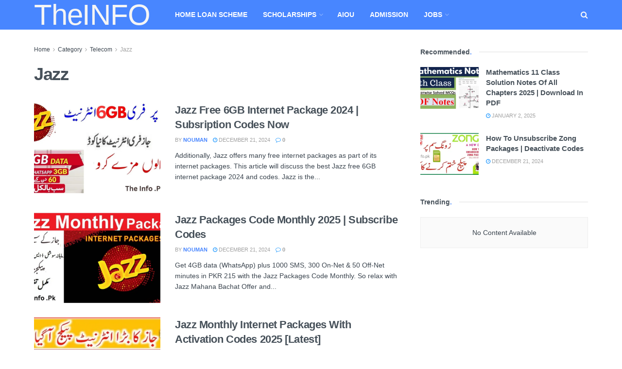

--- FILE ---
content_type: text/html; charset=UTF-8
request_url: https://theinfo.pk/category/telecom/jazz/page/2/
body_size: 20270
content:
<!doctype html> <!--[if lt IE 7]><html class="no-js lt-ie9 lt-ie8 lt-ie7" lang="en-US" prefix="og: https://ogp.me/ns#"> <![endif]--> <!--[if IE 7]><html class="no-js lt-ie9 lt-ie8" lang="en-US" prefix="og: https://ogp.me/ns#"> <![endif]--> <!--[if IE 8]><html class="no-js lt-ie9" lang="en-US" prefix="og: https://ogp.me/ns#"> <![endif]--> <!--[if IE 9]><html class="no-js lt-ie10" lang="en-US" prefix="og: https://ogp.me/ns#"> <![endif]--> <!--[if gt IE 8]><!--><html class="no-js" lang="en-US" prefix="og: https://ogp.me/ns#"> <!--<![endif]--><head><meta http-equiv="Content-Type" content="text/html; charset=UTF-8" /><meta name='viewport' content='width=device-width, initial-scale=1, user-scalable=yes' /><link rel="profile" href="https://gmpg.org/xfn/11" /><link rel="pingback" href="https://theinfo.pk/xmlrpc.php" /> <script type="text/javascript">var jnews_ajax_url='/?ajax-request=jnews'</script> <script type="text/javascript">;window.jnews=window.jnews||{},window.jnews.library=window.jnews.library||{},window.jnews.library=function(){"use strict";var e=this;e.win=window,e.doc=document,e.noop=function(){},e.globalBody=e.doc.getElementsByTagName("body")[0],e.globalBody=e.globalBody?e.globalBody:e.doc,e.win.jnewsDataStorage=e.win.jnewsDataStorage||{_storage:new WeakMap,put:function(e,t,n){this._storage.has(e)||this._storage.set(e,new Map),this._storage.get(e).set(t,n)},get:function(e,t){return this._storage.get(e).get(t)},has:function(e,t){return this._storage.has(e)&&this._storage.get(e).has(t)},remove:function(e,t){var n=this._storage.get(e).delete(t);return 0===!this._storage.get(e).size&&this._storage.delete(e),n}},e.windowWidth=function(){return e.win.innerWidth||e.docEl.clientWidth||e.globalBody.clientWidth},e.windowHeight=function(){return e.win.innerHeight||e.docEl.clientHeight||e.globalBody.clientHeight},e.requestAnimationFrame=e.win.requestAnimationFrame||e.win.webkitRequestAnimationFrame||e.win.mozRequestAnimationFrame||e.win.msRequestAnimationFrame||window.oRequestAnimationFrame||function(e){return setTimeout(e,1e3/60)},e.cancelAnimationFrame=e.win.cancelAnimationFrame||e.win.webkitCancelAnimationFrame||e.win.webkitCancelRequestAnimationFrame||e.win.mozCancelAnimationFrame||e.win.msCancelRequestAnimationFrame||e.win.oCancelRequestAnimationFrame||function(e){clearTimeout(e)},e.classListSupport="classList"in document.createElement("_"),e.hasClass=e.classListSupport?function(e,t){return e.classList.contains(t)}:function(e,t){return e.className.indexOf(t)>=0},e.addClass=e.classListSupport?function(t,n){e.hasClass(t,n)||t.classList.add(n)}:function(t,n){e.hasClass(t,n)||(t.className+=" "+n)},e.removeClass=e.classListSupport?function(t,n){e.hasClass(t,n)&&t.classList.remove(n)}:function(t,n){e.hasClass(t,n)&&(t.className=t.className.replace(n,""))},e.objKeys=function(e){var t=[];for(var n in e)Object.prototype.hasOwnProperty.call(e,n)&&t.push(n);return t},e.isObjectSame=function(e,t){var n=!0;return JSON.stringify(e)!==JSON.stringify(t)&&(n=!1),n},e.extend=function(){for(var e,t,n,o=arguments[0]||{},i=1,a=arguments.length;i<a;i++)if(null!==(e=arguments[i]))for(t in e)o!==(n=e[t])&&void 0!==n&&(o[t]=n);return o},e.dataStorage=e.win.jnewsDataStorage,e.isVisible=function(e){return 0!==e.offsetWidth&&0!==e.offsetHeight||e.getBoundingClientRect().length},e.getHeight=function(e){return e.offsetHeight||e.clientHeight||e.getBoundingClientRect().height},e.getWidth=function(e){return e.offsetWidth||e.clientWidth||e.getBoundingClientRect().width},e.supportsPassive=!1;try{var t=Object.defineProperty({},"passive",{get:function(){e.supportsPassive=!0}});"createEvent"in e.doc?e.win.addEventListener("test",null,t):"fireEvent"in e.doc&&e.win.attachEvent("test",null)}catch(e){}e.passiveOption=!!e.supportsPassive&&{passive:!0},e.setStorage=function(e,t){e="jnews-"+e;var n={expired:Math.floor(((new Date).getTime()+432e5)/1e3)};t=Object.assign(n,t);localStorage.setItem(e,JSON.stringify(t))},e.getStorage=function(e){e="jnews-"+e;var t=localStorage.getItem(e);return null!==t&&0<t.length?JSON.parse(localStorage.getItem(e)):{}},e.expiredStorage=function(){var t,n="jnews-";for(var o in localStorage)o.indexOf(n)>-1&&"undefined"!==(t=e.getStorage(o.replace(n,""))).expired&&t.expired<Math.floor((new Date).getTime()/1e3)&&localStorage.removeItem(o)},e.addEvents=function(t,n,o){for(var i in n){var a=["touchstart","touchmove"].indexOf(i)>=0&&!o&&e.passiveOption;"createEvent"in e.doc?t.addEventListener(i,n[i],a):"fireEvent"in e.doc&&t.attachEvent("on"+i,n[i])}},e.removeEvents=function(t,n){for(var o in n)"createEvent"in e.doc?t.removeEventListener(o,n[o]):"fireEvent"in e.doc&&t.detachEvent("on"+o,n[o])},e.triggerEvents=function(t,n,o){var i;o=o||{detail:null};return"createEvent"in e.doc?(!(i=e.doc.createEvent("CustomEvent")||new CustomEvent(n)).initCustomEvent||i.initCustomEvent(n,!0,!1,o),void t.dispatchEvent(i)):"fireEvent"in e.doc?((i=e.doc.createEventObject()).eventType=n,void t.fireEvent("on"+i.eventType,i)):void 0},e.getParents=function(t,n){void 0===n&&(n=e.doc);for(var o=[],i=t.parentNode,a=!1;!a;)if(i){var r=i;r.querySelectorAll(n).length?a=!0:(o.push(r),i=r.parentNode)}else o=[],a=!0;return o},e.forEach=function(e,t,n){for(var o=0,i=e.length;o<i;o++)t.call(n,e[o],o)},e.getText=function(e){return e.innerText||e.textContent},e.setText=function(e,t){var n="object"==typeof t?t.innerText||t.textContent:t;e.innerText&&(e.innerText=n),e.textContent&&(e.textContent=n)},e.httpBuildQuery=function(t){return e.objKeys(t).reduce(function t(n){var o=arguments.length>1&&void 0!==arguments[1]?arguments[1]:null;return function(i,a){var r=n[a];a=encodeURIComponent(a);var s=o?"".concat(o,"[").concat(a,"]"):a;return null==r||"function"==typeof r?(i.push("".concat(s,"=")),i):["number","boolean","string"].includes(typeof r)?(i.push("".concat(s,"=").concat(encodeURIComponent(r))),i):(i.push(e.objKeys(r).reduce(t(r,s),[]).join("&")),i)}}(t),[]).join("&")},e.get=function(t,n,o,i){return o="function"==typeof o?o:e.noop,e.ajax("GET",t,n,o,i)},e.post=function(t,n,o,i){return o="function"==typeof o?o:e.noop,e.ajax("POST",t,n,o,i)},e.ajax=function(t,n,o,i,a){var r=new XMLHttpRequest,s=n,c=e.httpBuildQuery(o);if(t=-1!=["GET","POST"].indexOf(t)?t:"GET",r.open(t,s+("GET"==t?"?"+c:""),!0),"POST"==t&&r.setRequestHeader("Content-type","application/x-www-form-urlencoded"),r.setRequestHeader("X-Requested-With","XMLHttpRequest"),r.onreadystatechange=function(){4===r.readyState&&200<=r.status&&300>r.status&&"function"==typeof i&&i.call(void 0,r.response)},void 0!==a&&!a){return{xhr:r,send:function(){r.send("POST"==t?c:null)}}}return r.send("POST"==t?c:null),{xhr:r}},e.scrollTo=function(t,n,o){function i(e,t,n){this.start=this.position(),this.change=e-this.start,this.currentTime=0,this.increment=20,this.duration=void 0===n?500:n,this.callback=t,this.finish=!1,this.animateScroll()}return Math.easeInOutQuad=function(e,t,n,o){return(e/=o/2)<1?n/2*e*e+t:-n/2*(--e*(e-2)-1)+t},i.prototype.stop=function(){this.finish=!0},i.prototype.move=function(t){e.doc.documentElement.scrollTop=t,e.globalBody.parentNode.scrollTop=t,e.globalBody.scrollTop=t},i.prototype.position=function(){return e.doc.documentElement.scrollTop||e.globalBody.parentNode.scrollTop||e.globalBody.scrollTop},i.prototype.animateScroll=function(){this.currentTime+=this.increment;var t=Math.easeInOutQuad(this.currentTime,this.start,this.change,this.duration);this.move(t),this.currentTime<this.duration&&!this.finish?e.requestAnimationFrame.call(e.win,this.animateScroll.bind(this)):this.callback&&"function"==typeof this.callback&&this.callback()},new i(t,n,o)},e.unwrap=function(t){var n,o=t;e.forEach(t,(function(e,t){n?n+=e:n=e})),o.replaceWith(n)},e.performance={start:function(e){performance.mark(e+"Start")},stop:function(e){performance.mark(e+"End"),performance.measure(e,e+"Start",e+"End")}},e.fps=function(){var t=0,n=0,o=0;!function(){var i=t=0,a=0,r=0,s=document.getElementById("fpsTable"),c=function(t){void 0===document.getElementsByTagName("body")[0]?e.requestAnimationFrame.call(e.win,(function(){c(t)})):document.getElementsByTagName("body")[0].appendChild(t)};null===s&&((s=document.createElement("div")).style.position="fixed",s.style.top="120px",s.style.left="10px",s.style.width="100px",s.style.height="20px",s.style.border="1px solid black",s.style.fontSize="11px",s.style.zIndex="100000",s.style.backgroundColor="white",s.id="fpsTable",c(s));var l=function(){o++,n=Date.now(),(a=(o/(r=(n-t)/1e3)).toPrecision(2))!=i&&(i=a,s.innerHTML=i+"fps"),1<r&&(t=n,o=0),e.requestAnimationFrame.call(e.win,l)};l()}()},e.instr=function(e,t){for(var n=0;n<t.length;n++)if(-1!==e.toLowerCase().indexOf(t[n].toLowerCase()))return!0},e.winLoad=function(t,n){function o(o){if("complete"===e.doc.readyState||"interactive"===e.doc.readyState)return!o||n?setTimeout(t,n||1):t(o),1}o()||e.addEvents(e.win,{load:o})},e.docReady=function(t,n){function o(o){if("complete"===e.doc.readyState||"interactive"===e.doc.readyState)return!o||n?setTimeout(t,n||1):t(o),1}o()||e.addEvents(e.doc,{DOMContentLoaded:o})},e.fireOnce=function(){e.docReady((function(){e.assets=e.assets||[],e.assets.length&&(e.boot(),e.load_assets())}),50)},e.boot=function(){e.length&&e.doc.querySelectorAll("style[media]").forEach((function(e){"not all"==e.getAttribute("media")&&e.removeAttribute("media")}))},e.create_js=function(t,n){var o=e.doc.createElement("script");switch(o.setAttribute("src",t),n){case"defer":o.setAttribute("defer",!0);break;case"async":o.setAttribute("async",!0);break;case"deferasync":o.setAttribute("defer",!0),o.setAttribute("async",!0)}e.globalBody.appendChild(o)},e.load_assets=function(){"object"==typeof e.assets&&e.forEach(e.assets.slice(0),(function(t,n){var o="";t.defer&&(o+="defer"),t.async&&(o+="async"),e.create_js(t.url,o);var i=e.assets.indexOf(t);i>-1&&e.assets.splice(i,1)})),e.assets=jnewsoption.au_scripts=window.jnewsads=[]},e.setCookie=function(e,t,n){var o="";if(n){var i=new Date;i.setTime(i.getTime()+24*n*60*60*1e3),o="; expires="+i.toUTCString()}document.cookie=e+"="+(t||"")+o+"; path=/"},e.getCookie=function(e){for(var t=e+"=",n=document.cookie.split(";"),o=0;o<n.length;o++){for(var i=n[o];" "==i.charAt(0);)i=i.substring(1,i.length);if(0==i.indexOf(t))return i.substring(t.length,i.length)}return null},e.eraseCookie=function(e){document.cookie=e+"=; Path=/; Expires=Thu, 01 Jan 1970 00:00:01 GMT;"},e.docReady((function(){e.globalBody=e.globalBody==e.doc?e.doc.getElementsByTagName("body")[0]:e.globalBody,e.globalBody=e.globalBody?e.globalBody:e.doc})),e.winLoad((function(){e.winLoad((function(){var t=!1;if(void 0!==window.jnewsadmin)if(void 0!==window.file_version_checker){var n=e.objKeys(window.file_version_checker);n.length?n.forEach((function(e){t||"10.0.4"===window.file_version_checker[e]||(t=!0)})):t=!0}else t=!0;t&&(window.jnewsHelper.getMessage(),window.jnewsHelper.getNotice())}),2500)}))},window.jnews.library=new window.jnews.library;</script><script type="module">;
/*! instant.page v5.1.1 - (C) 2019-2020 Alexandre Dieulot - https://instant.page/license */
let t,e;const n=new Set,o=document.createElement("link"),i=o.relList&&o.relList.supports&&o.relList.supports("prefetch")&&window.IntersectionObserver&&"isIntersecting"in IntersectionObserverEntry.prototype,s="instantAllowQueryString"in document.body.dataset,a="instantAllowExternalLinks"in document.body.dataset,r="instantWhitelist"in document.body.dataset,c="instantMousedownShortcut"in document.body.dataset,d=1111;let l=65,u=!1,f=!1,m=!1;if("instantIntensity"in document.body.dataset){const t=document.body.dataset.instantIntensity;if("mousedown"==t.substr(0,"mousedown".length))u=!0,"mousedown-only"==t&&(f=!0);else if("viewport"==t.substr(0,"viewport".length))navigator.connection&&(navigator.connection.saveData||navigator.connection.effectiveType&&navigator.connection.effectiveType.includes("2g"))||("viewport"==t?document.documentElement.clientWidth*document.documentElement.clientHeight<45e4&&(m=!0):"viewport-all"==t&&(m=!0));else{const e=parseInt(t);isNaN(e)||(l=e)}}if(i){const n={capture:!0,passive:!0};if(f||document.addEventListener("touchstart",(function(t){e=performance.now();const n=t.target.closest("a");h(n)&&v(n.href)}),n),u?c||document.addEventListener("mousedown",(function(t){const e=t.target.closest("a");h(e)&&v(e.href)}),n):document.addEventListener("mouseover",(function(n){if(performance.now()-e<d)return;if(!("closest"in n.target))return;const o=n.target.closest("a");h(o)&&(o.addEventListener("mouseout",p,{passive:!0}),t=setTimeout((()=>{v(o.href),t=void 0}),l))}),n),c&&document.addEventListener("mousedown",(function(t){if(performance.now()-e<d)return;const n=t.target.closest("a");if(t.which>1||t.metaKey||t.ctrlKey)return;if(!n)return;n.addEventListener("click",(function(t){1337!=t.detail&&t.preventDefault()}),{capture:!0,passive:!1,once:!0});const o=new MouseEvent("click",{view:window,bubbles:!0,cancelable:!1,detail:1337});n.dispatchEvent(o)}),n),m){let t;(t=window.requestIdleCallback?t=>{requestIdleCallback(t,{timeout:1500})}:t=>{t()})((()=>{const t=new IntersectionObserver((e=>{e.forEach((e=>{if(e.isIntersecting){const n=e.target;t.unobserve(n),v(n.href)}}))}));document.querySelectorAll("a").forEach((e=>{h(e)&&t.observe(e)}))}))}}function p(e){e.relatedTarget&&e.target.closest("a")==e.relatedTarget.closest("a")||t&&(clearTimeout(t),t=void 0)}function h(t){if(t&&t.href&&(!r||"instant"in t.dataset)&&(a||t.origin==location.origin||"instant"in t.dataset)&&["http:","https:"].includes(t.protocol)&&("http:"!=t.protocol||"https:"!=location.protocol)&&(s||!t.search||"instant"in t.dataset)&&!(t.hash&&t.pathname+t.search==location.pathname+location.search||"noInstant"in t.dataset))return!0}function v(t){if(n.has(t))return;const e=document.createElement("link");e.rel="prefetch",e.href=t,document.head.appendChild(e),n.add(t)}</script> <link media="all" href="https://theinfo.pk/wp-content/cache/autoptimize/css/autoptimize_0e08b205299a3674686814a3c8420ae4.css" rel="stylesheet"><title>Jazz - TheINFO</title><meta name="description" content="Jazz is a leading 4G operator and largest internet provider in Pakistan. Get latest information about jazz minutes, sms, internet packages detail"/><meta name="robots" content="follow, index, max-snippet:-1, max-video-preview:-1, max-image-preview:large"/><link rel="canonical" href="https://theinfo.pk/category/telecom/jazz/page/2/" /><link rel="prev" href="https://theinfo.pk/category/telecom/jazz/" /><meta property="og:locale" content="en_US" /><meta property="og:type" content="article" /><meta property="og:title" content="Jazz - TheINFO" /><meta property="og:description" content="Jazz is a leading 4G operator and largest internet provider in Pakistan. Get latest information about jazz minutes, sms, internet packages detail" /><meta property="og:url" content="https://theinfo.pk/category/telecom/jazz/page/2/" /><meta property="og:site_name" content="TheINFO" /><meta name="twitter:card" content="summary_large_image" /><meta name="twitter:title" content="Jazz - TheINFO" /><meta name="twitter:description" content="Jazz is a leading 4G operator and largest internet provider in Pakistan. Get latest information about jazz minutes, sms, internet packages detail" /><meta name="twitter:label1" content="Posts" /><meta name="twitter:data1" content="19" /> <script type="application/ld+json" class="rank-math-schema">{"@context":"https://schema.org","@graph":[{"@type":"Organization","@id":"https://theinfo.pk/#organization","name":"FRQ","url":"https://theinfo.pk","logo":{"@type":"ImageObject","@id":"https://theinfo.pk/#logo","url":"https://theinfo.pk/wp-content/uploads/2022/03/favicon-512x512-1.jpg","contentUrl":"https://theinfo.pk/wp-content/uploads/2022/03/favicon-512x512-1.jpg","caption":"FRQ","inLanguage":"en-US"}},{"@type":"WebSite","@id":"https://theinfo.pk/#website","url":"https://theinfo.pk","name":"FRQ","publisher":{"@id":"https://theinfo.pk/#organization"},"inLanguage":"en-US"},{"@type":"BreadcrumbList","@id":"https://theinfo.pk/category/telecom/jazz/page/2/#breadcrumb","itemListElement":[{"@type":"ListItem","position":"1","item":{"@id":"https://theinfo.pk","name":"Home"}},{"@type":"ListItem","position":"2","item":{"@id":"https://theinfo.pk/category/telecom/jazz/","name":"Jazz"}}]},{"@type":"CollectionPage","@id":"https://theinfo.pk/category/telecom/jazz/page/2/#webpage","url":"https://theinfo.pk/category/telecom/jazz/page/2/","name":"Jazz - TheINFO","isPartOf":{"@id":"https://theinfo.pk/#website"},"inLanguage":"en-US","breadcrumb":{"@id":"https://theinfo.pk/category/telecom/jazz/page/2/#breadcrumb"}}]}</script> <link rel='preconnect' href='//i0.wp.com' /><link rel='preconnect' href='//c0.wp.com' /><link rel='preconnect' href='https://fonts.gstatic.com' /><link rel="alternate" type="application/rss+xml" title="TheINFO &raquo; Feed" href="https://theinfo.pk/feed/" /><link rel="alternate" type="application/rss+xml" title="TheINFO &raquo; Comments Feed" href="https://theinfo.pk/comments/feed/" /><link rel="alternate" type="application/rss+xml" title="TheINFO &raquo; Jazz Category Feed" href="https://theinfo.pk/category/telecom/jazz/feed/" /><style id='wp-img-auto-sizes-contain-inline-css' type='text/css'>img:is([sizes=auto i],[sizes^="auto," i]){contain-intrinsic-size:3000px 1500px}</style><style id='wp-block-library-inline-css' type='text/css'>:root{--wp-block-synced-color:#7a00df;--wp-block-synced-color--rgb:122,0,223;--wp-bound-block-color:var(--wp-block-synced-color);--wp-editor-canvas-background:#ddd;--wp-admin-theme-color:#007cba;--wp-admin-theme-color--rgb:0,124,186;--wp-admin-theme-color-darker-10:#006ba1;--wp-admin-theme-color-darker-10--rgb:0,107,160.5;--wp-admin-theme-color-darker-20:#005a87;--wp-admin-theme-color-darker-20--rgb:0,90,135;--wp-admin-border-width-focus:2px}@media (min-resolution:192dpi){:root{--wp-admin-border-width-focus:1.5px}}.wp-element-button{cursor:pointer}:root .has-very-light-gray-background-color{background-color:#eee}:root .has-very-dark-gray-background-color{background-color:#313131}:root .has-very-light-gray-color{color:#eee}:root .has-very-dark-gray-color{color:#313131}:root .has-vivid-green-cyan-to-vivid-cyan-blue-gradient-background{background:linear-gradient(135deg,#00d084,#0693e3)}:root .has-purple-crush-gradient-background{background:linear-gradient(135deg,#34e2e4,#4721fb 50%,#ab1dfe)}:root .has-hazy-dawn-gradient-background{background:linear-gradient(135deg,#faaca8,#dad0ec)}:root .has-subdued-olive-gradient-background{background:linear-gradient(135deg,#fafae1,#67a671)}:root .has-atomic-cream-gradient-background{background:linear-gradient(135deg,#fdd79a,#004a59)}:root .has-nightshade-gradient-background{background:linear-gradient(135deg,#330968,#31cdcf)}:root .has-midnight-gradient-background{background:linear-gradient(135deg,#020381,#2874fc)}:root{--wp--preset--font-size--normal:16px;--wp--preset--font-size--huge:42px}.has-regular-font-size{font-size:1em}.has-larger-font-size{font-size:2.625em}.has-normal-font-size{font-size:var(--wp--preset--font-size--normal)}.has-huge-font-size{font-size:var(--wp--preset--font-size--huge)}.has-text-align-center{text-align:center}.has-text-align-left{text-align:left}.has-text-align-right{text-align:right}.has-fit-text{white-space:nowrap!important}#end-resizable-editor-section{display:none}.aligncenter{clear:both}.items-justified-left{justify-content:flex-start}.items-justified-center{justify-content:center}.items-justified-right{justify-content:flex-end}.items-justified-space-between{justify-content:space-between}.screen-reader-text{border:0;clip-path:inset(50%);height:1px;margin:-1px;overflow:hidden;padding:0;position:absolute;width:1px;word-wrap:normal!important}.screen-reader-text:focus{background-color:#ddd;clip-path:none;color:#444;display:block;font-size:1em;height:auto;left:5px;line-height:normal;padding:15px 23px 14px;text-decoration:none;top:5px;width:auto;z-index:100000}html :where(.has-border-color){border-style:solid}html :where([style*=border-top-color]){border-top-style:solid}html :where([style*=border-right-color]){border-right-style:solid}html :where([style*=border-bottom-color]){border-bottom-style:solid}html :where([style*=border-left-color]){border-left-style:solid}html :where([style*=border-width]){border-style:solid}html :where([style*=border-top-width]){border-top-style:solid}html :where([style*=border-right-width]){border-right-style:solid}html :where([style*=border-bottom-width]){border-bottom-style:solid}html :where([style*=border-left-width]){border-left-style:solid}html :where(img[class*=wp-image-]){height:auto;max-width:100%}:where(figure){margin:0 0 1em}html :where(.is-position-sticky){--wp-admin--admin-bar--position-offset:var(--wp-admin--admin-bar--height,0px)}@media screen and (max-width:600px){html :where(.is-position-sticky){--wp-admin--admin-bar--position-offset:0px}}</style><style id='global-styles-inline-css' type='text/css'>:root{--wp--preset--aspect-ratio--square:1;--wp--preset--aspect-ratio--4-3:4/3;--wp--preset--aspect-ratio--3-4:3/4;--wp--preset--aspect-ratio--3-2:3/2;--wp--preset--aspect-ratio--2-3:2/3;--wp--preset--aspect-ratio--16-9:16/9;--wp--preset--aspect-ratio--9-16:9/16;--wp--preset--color--black:#000;--wp--preset--color--cyan-bluish-gray:#abb8c3;--wp--preset--color--white:#fff;--wp--preset--color--pale-pink:#f78da7;--wp--preset--color--vivid-red:#cf2e2e;--wp--preset--color--luminous-vivid-orange:#ff6900;--wp--preset--color--luminous-vivid-amber:#fcb900;--wp--preset--color--light-green-cyan:#7bdcb5;--wp--preset--color--vivid-green-cyan:#00d084;--wp--preset--color--pale-cyan-blue:#8ed1fc;--wp--preset--color--vivid-cyan-blue:#0693e3;--wp--preset--color--vivid-purple:#9b51e0;--wp--preset--gradient--vivid-cyan-blue-to-vivid-purple:linear-gradient(135deg,#0693e3 0%,#9b51e0 100%);--wp--preset--gradient--light-green-cyan-to-vivid-green-cyan:linear-gradient(135deg,#7adcb4 0%,#00d082 100%);--wp--preset--gradient--luminous-vivid-amber-to-luminous-vivid-orange:linear-gradient(135deg,#fcb900 0%,#ff6900 100%);--wp--preset--gradient--luminous-vivid-orange-to-vivid-red:linear-gradient(135deg,#ff6900 0%,#cf2e2e 100%);--wp--preset--gradient--very-light-gray-to-cyan-bluish-gray:linear-gradient(135deg,#eee 0%,#a9b8c3 100%);--wp--preset--gradient--cool-to-warm-spectrum:linear-gradient(135deg,#4aeadc 0%,#9778d1 20%,#cf2aba 40%,#ee2c82 60%,#fb6962 80%,#fef84c 100%);--wp--preset--gradient--blush-light-purple:linear-gradient(135deg,#ffceec 0%,#9896f0 100%);--wp--preset--gradient--blush-bordeaux:linear-gradient(135deg,#fecda5 0%,#fe2d2d 50%,#6b003e 100%);--wp--preset--gradient--luminous-dusk:linear-gradient(135deg,#ffcb70 0%,#c751c0 50%,#4158d0 100%);--wp--preset--gradient--pale-ocean:linear-gradient(135deg,#fff5cb 0%,#b6e3d4 50%,#33a7b5 100%);--wp--preset--gradient--electric-grass:linear-gradient(135deg,#caf880 0%,#71ce7e 100%);--wp--preset--gradient--midnight:linear-gradient(135deg,#020381 0%,#2874fc 100%);--wp--preset--font-size--small:13px;--wp--preset--font-size--medium:20px;--wp--preset--font-size--large:36px;--wp--preset--font-size--x-large:42px;--wp--preset--spacing--20:.44rem;--wp--preset--spacing--30:.67rem;--wp--preset--spacing--40:1rem;--wp--preset--spacing--50:1.5rem;--wp--preset--spacing--60:2.25rem;--wp--preset--spacing--70:3.38rem;--wp--preset--spacing--80:5.06rem;--wp--preset--shadow--natural:6px 6px 9px rgba(0,0,0,.2);--wp--preset--shadow--deep:12px 12px 50px rgba(0,0,0,.4);--wp--preset--shadow--sharp:6px 6px 0px rgba(0,0,0,.2);--wp--preset--shadow--outlined:6px 6px 0px -3px #fff,6px 6px #000;--wp--preset--shadow--crisp:6px 6px 0px #000}:where(.is-layout-flex){gap:.5em}:where(.is-layout-grid){gap:.5em}body .is-layout-flex{display:flex}.is-layout-flex{flex-wrap:wrap;align-items:center}.is-layout-flex>:is(*,div){margin:0}body .is-layout-grid{display:grid}.is-layout-grid>:is(*,div){margin:0}:where(.wp-block-columns.is-layout-flex){gap:2em}:where(.wp-block-columns.is-layout-grid){gap:2em}:where(.wp-block-post-template.is-layout-flex){gap:1.25em}:where(.wp-block-post-template.is-layout-grid){gap:1.25em}.has-black-color{color:var(--wp--preset--color--black) !important}.has-cyan-bluish-gray-color{color:var(--wp--preset--color--cyan-bluish-gray) !important}.has-white-color{color:var(--wp--preset--color--white) !important}.has-pale-pink-color{color:var(--wp--preset--color--pale-pink) !important}.has-vivid-red-color{color:var(--wp--preset--color--vivid-red) !important}.has-luminous-vivid-orange-color{color:var(--wp--preset--color--luminous-vivid-orange) !important}.has-luminous-vivid-amber-color{color:var(--wp--preset--color--luminous-vivid-amber) !important}.has-light-green-cyan-color{color:var(--wp--preset--color--light-green-cyan) !important}.has-vivid-green-cyan-color{color:var(--wp--preset--color--vivid-green-cyan) !important}.has-pale-cyan-blue-color{color:var(--wp--preset--color--pale-cyan-blue) !important}.has-vivid-cyan-blue-color{color:var(--wp--preset--color--vivid-cyan-blue) !important}.has-vivid-purple-color{color:var(--wp--preset--color--vivid-purple) !important}.has-black-background-color{background-color:var(--wp--preset--color--black) !important}.has-cyan-bluish-gray-background-color{background-color:var(--wp--preset--color--cyan-bluish-gray) !important}.has-white-background-color{background-color:var(--wp--preset--color--white) !important}.has-pale-pink-background-color{background-color:var(--wp--preset--color--pale-pink) !important}.has-vivid-red-background-color{background-color:var(--wp--preset--color--vivid-red) !important}.has-luminous-vivid-orange-background-color{background-color:var(--wp--preset--color--luminous-vivid-orange) !important}.has-luminous-vivid-amber-background-color{background-color:var(--wp--preset--color--luminous-vivid-amber) !important}.has-light-green-cyan-background-color{background-color:var(--wp--preset--color--light-green-cyan) !important}.has-vivid-green-cyan-background-color{background-color:var(--wp--preset--color--vivid-green-cyan) !important}.has-pale-cyan-blue-background-color{background-color:var(--wp--preset--color--pale-cyan-blue) !important}.has-vivid-cyan-blue-background-color{background-color:var(--wp--preset--color--vivid-cyan-blue) !important}.has-vivid-purple-background-color{background-color:var(--wp--preset--color--vivid-purple) !important}.has-black-border-color{border-color:var(--wp--preset--color--black) !important}.has-cyan-bluish-gray-border-color{border-color:var(--wp--preset--color--cyan-bluish-gray) !important}.has-white-border-color{border-color:var(--wp--preset--color--white) !important}.has-pale-pink-border-color{border-color:var(--wp--preset--color--pale-pink) !important}.has-vivid-red-border-color{border-color:var(--wp--preset--color--vivid-red) !important}.has-luminous-vivid-orange-border-color{border-color:var(--wp--preset--color--luminous-vivid-orange) !important}.has-luminous-vivid-amber-border-color{border-color:var(--wp--preset--color--luminous-vivid-amber) !important}.has-light-green-cyan-border-color{border-color:var(--wp--preset--color--light-green-cyan) !important}.has-vivid-green-cyan-border-color{border-color:var(--wp--preset--color--vivid-green-cyan) !important}.has-pale-cyan-blue-border-color{border-color:var(--wp--preset--color--pale-cyan-blue) !important}.has-vivid-cyan-blue-border-color{border-color:var(--wp--preset--color--vivid-cyan-blue) !important}.has-vivid-purple-border-color{border-color:var(--wp--preset--color--vivid-purple) !important}.has-vivid-cyan-blue-to-vivid-purple-gradient-background{background:var(--wp--preset--gradient--vivid-cyan-blue-to-vivid-purple) !important}.has-light-green-cyan-to-vivid-green-cyan-gradient-background{background:var(--wp--preset--gradient--light-green-cyan-to-vivid-green-cyan) !important}.has-luminous-vivid-amber-to-luminous-vivid-orange-gradient-background{background:var(--wp--preset--gradient--luminous-vivid-amber-to-luminous-vivid-orange) !important}.has-luminous-vivid-orange-to-vivid-red-gradient-background{background:var(--wp--preset--gradient--luminous-vivid-orange-to-vivid-red) !important}.has-very-light-gray-to-cyan-bluish-gray-gradient-background{background:var(--wp--preset--gradient--very-light-gray-to-cyan-bluish-gray) !important}.has-cool-to-warm-spectrum-gradient-background{background:var(--wp--preset--gradient--cool-to-warm-spectrum) !important}.has-blush-light-purple-gradient-background{background:var(--wp--preset--gradient--blush-light-purple) !important}.has-blush-bordeaux-gradient-background{background:var(--wp--preset--gradient--blush-bordeaux) !important}.has-luminous-dusk-gradient-background{background:var(--wp--preset--gradient--luminous-dusk) !important}.has-pale-ocean-gradient-background{background:var(--wp--preset--gradient--pale-ocean) !important}.has-electric-grass-gradient-background{background:var(--wp--preset--gradient--electric-grass) !important}.has-midnight-gradient-background{background:var(--wp--preset--gradient--midnight) !important}.has-small-font-size{font-size:var(--wp--preset--font-size--small) !important}.has-medium-font-size{font-size:var(--wp--preset--font-size--medium) !important}.has-large-font-size{font-size:var(--wp--preset--font-size--large) !important}.has-x-large-font-size{font-size:var(--wp--preset--font-size--x-large) !important}</style><style id='classic-theme-styles-inline-css' type='text/css'>/*! This file is auto-generated */
.wp-block-button__link{color:#fff;background-color:#32373c;border-radius:9999px;box-shadow:none;text-decoration:none;padding:calc(.667em + 2px) calc(1.333em + 2px);font-size:1.125em}.wp-block-file__button{background:#32373c;color:#fff;text-decoration:none}</style><style id='ez-toc-inline-css' type='text/css'>div#ez-toc-container .ez-toc-title{font-size:120%}div#ez-toc-container .ez-toc-title{font-weight:500}div#ez-toc-container ul li,div#ez-toc-container ul li a{font-size:95%}div#ez-toc-container ul li,div#ez-toc-container ul li a{font-weight:500}div#ez-toc-container nav ul ul li{font-size:90%}div#ez-toc-container{width:100%}.ez-toc-box-title{font-weight:700;margin-bottom:10px;text-align:center;text-transform:uppercase;letter-spacing:1px;color:#666;padding-bottom:5px;position:absolute;top:-4%;left:5%;background-color:inherit;transition:top .3s ease}.ez-toc-box-title.toc-closed{top:-25%}.ez-toc-container-direction{direction:ltr}.ez-toc-counter ul{counter-reset:item}.ez-toc-counter nav ul li a:before{content:counters(item,'.',decimal) '. ';display:inline-block;counter-increment:item;flex-grow:0;flex-shrink:0;margin-right:.2em;float:left}.ez-toc-widget-direction{direction:ltr}.ez-toc-widget-container ul{counter-reset:item}.ez-toc-widget-container nav ul li a:before{content:counters(item,'.',decimal) '. ';display:inline-block;counter-increment:item;flex-grow:0;flex-shrink:0;margin-right:.2em;float:left}</style> <script type="text/javascript" src="https://theinfo.pk/wp-includes/js/jquery/jquery.min.js?ver=3.7.1" id="jquery-core-js"></script> <script type="text/javascript" id="script-js-extra">var ajaxobject={"ajaxurl":"https://theinfo.pk/wp-admin/admin-ajax.php"};</script> <link rel="https://api.w.org/" href="https://theinfo.pk/wp-json/" /><link rel="alternate" title="JSON" type="application/json" href="https://theinfo.pk/wp-json/wp/v2/categories/250" /><link rel="EditURI" type="application/rsd+xml" title="RSD" href="https://theinfo.pk/xmlrpc.php?rsd" /><meta name="generator" content="WordPress 6.9" /><meta name="generator" content="Powered by WPBakery Page Builder - drag and drop page builder for WordPress."/><link rel="icon" href="https://i0.wp.com/theinfo.pk/wp-content/uploads/2024/07/cropped-THE-INFO-LOGOg-01-02.png?fit=32%2C32&#038;ssl=1" sizes="32x32" /><link rel="icon" href="https://i0.wp.com/theinfo.pk/wp-content/uploads/2024/07/cropped-THE-INFO-LOGOg-01-02.png?fit=192%2C192&#038;ssl=1" sizes="192x192" /><link rel="apple-touch-icon" href="https://i0.wp.com/theinfo.pk/wp-content/uploads/2024/07/cropped-THE-INFO-LOGOg-01-02.png?fit=180%2C180&#038;ssl=1" /><meta name="msapplication-TileImage" content="https://i0.wp.com/theinfo.pk/wp-content/uploads/2024/07/cropped-THE-INFO-LOGOg-01-02.png?fit=270%2C270&#038;ssl=1" /><style id="jeg_dynamic_css" type="text/css" data-type="jeg_custom-css">body{--j-body-color:#39434d;--j-accent-color:#4886ff;--j-heading-color:#47515a}body,.jeg_newsfeed_list .tns-outer .tns-controls button,.jeg_filter_button,.owl-carousel .owl-nav div,.jeg_readmore,.jeg_hero_style_7 .jeg_post_meta a,.widget_calendar thead th,.widget_calendar tfoot a,.jeg_socialcounter a,.entry-header .jeg_meta_like a,.entry-header .jeg_meta_comment a,.entry-header .jeg_meta_donation a,.entry-header .jeg_meta_bookmark a,.entry-content tbody tr:hover,.entry-content th,.jeg_splitpost_nav li:hover a,#breadcrumbs a,.jeg_author_socials a:hover,.jeg_footer_content a,.jeg_footer_bottom a,.jeg_cartcontent,.woocommerce .woocommerce-breadcrumb a{color:#39434d}a,.jeg_menu_style_5>li>a:hover,.jeg_menu_style_5>li.sfHover>a,.jeg_menu_style_5>li.current-menu-item>a,.jeg_menu_style_5>li.current-menu-ancestor>a,.jeg_navbar .jeg_menu:not(.jeg_main_menu)>li>a:hover,.jeg_midbar .jeg_menu:not(.jeg_main_menu)>li>a:hover,.jeg_side_tabs li.active,.jeg_block_heading_5 strong,.jeg_block_heading_6 strong,.jeg_block_heading_7 strong,.jeg_block_heading_8 strong,.jeg_subcat_list li a:hover,.jeg_subcat_list li button:hover,.jeg_pl_lg_7 .jeg_thumb .jeg_post_category a,.jeg_pl_xs_2:before,.jeg_pl_xs_4 .jeg_postblock_content:before,.jeg_postblock .jeg_post_title a:hover,.jeg_hero_style_6 .jeg_post_title a:hover,.jeg_sidefeed .jeg_pl_xs_3 .jeg_post_title a:hover,.widget_jnews_popular .jeg_post_title a:hover,.jeg_meta_author a,.widget_archive li a:hover,.widget_pages li a:hover,.widget_meta li a:hover,.widget_recent_entries li a:hover,.widget_rss li a:hover,.widget_rss cite,.widget_categories li a:hover,.widget_categories li.current-cat>a,#breadcrumbs a:hover,.jeg_share_count .counts,.commentlist .bypostauthor>.comment-body>.comment-author>.fn,span.required,.jeg_review_title,.bestprice .price,.authorlink a:hover,.jeg_vertical_playlist .jeg_video_playlist_play_icon,.jeg_vertical_playlist .jeg_video_playlist_item.active .jeg_video_playlist_thumbnail:before,.jeg_horizontal_playlist .jeg_video_playlist_play,.woocommerce li.product .pricegroup .button,.widget_display_forums li a:hover,.widget_display_topics li:before,.widget_display_replies li:before,.widget_display_views li:before,.bbp-breadcrumb a:hover,.jeg_mobile_menu li.sfHover>a,.jeg_mobile_menu li a:hover,.split-template-6 .pagenum,.jeg_mobile_menu_style_5>li>a:hover,.jeg_mobile_menu_style_5>li.sfHover>a,.jeg_mobile_menu_style_5>li.current-menu-item>a,.jeg_mobile_menu_style_5>li.current-menu-ancestor>a{color:#4886ff}.jeg_menu_style_1>li>a:before,.jeg_menu_style_2>li>a:before,.jeg_menu_style_3>li>a:before,.jeg_side_toggle,.jeg_slide_caption .jeg_post_category a,.jeg_slider_type_1_wrapper .tns-controls button.tns-next,.jeg_block_heading_1 .jeg_block_title span,.jeg_block_heading_2 .jeg_block_title span,.jeg_block_heading_3,.jeg_block_heading_4 .jeg_block_title span,.jeg_block_heading_6:after,.jeg_pl_lg_box .jeg_post_category a,.jeg_pl_md_box .jeg_post_category a,.jeg_readmore:hover,.jeg_thumb .jeg_post_category a,.jeg_block_loadmore a:hover,.jeg_postblock.alt .jeg_block_loadmore a:hover,.jeg_block_loadmore a.active,.jeg_postblock_carousel_2 .jeg_post_category a,.jeg_heroblock .jeg_post_category a,.jeg_pagenav_1 .page_number.active,.jeg_pagenav_1 .page_number.active:hover,input[type=submit],.btn,.button,.widget_tag_cloud a:hover,.popularpost_item:hover .jeg_post_title a:before,.jeg_splitpost_4 .page_nav,.jeg_splitpost_5 .page_nav,.jeg_post_via a:hover,.jeg_post_source a:hover,.jeg_post_tags a:hover,.comment-reply-title small a:before,.comment-reply-title small a:after,.jeg_storelist .productlink,.authorlink li.active a:before,.jeg_footer.dark .socials_widget:not(.nobg) a:hover .fa,div.jeg_breakingnews_title,.jeg_overlay_slider_bottom_wrapper .tns-controls button,.jeg_overlay_slider_bottom_wrapper .tns-controls button:hover,.jeg_vertical_playlist .jeg_video_playlist_current,.woocommerce span.onsale,.woocommerce #respond input#submit:hover,.woocommerce a.button:hover,.woocommerce button.button:hover,.woocommerce input.button:hover,.woocommerce #respond input#submit.alt,.woocommerce a.button.alt,.woocommerce button.button.alt,.woocommerce input.button.alt,.jeg_popup_post .caption,.jeg_footer.dark input[type=submit],.jeg_footer.dark .btn,.jeg_footer.dark .button,.footer_widget.widget_tag_cloud a:hover,.jeg_inner_content .content-inner .jeg_post_category a:hover,#buddypress .standard-form button,#buddypress a.button,#buddypress input[type=submit],#buddypress input[type=button],#buddypress input[type=reset],#buddypress ul.button-nav li a,#buddypress .generic-button a,#buddypress .generic-button button,#buddypress .comment-reply-link,#buddypress a.bp-title-button,#buddypress.buddypress-wrap .members-list li .user-update .activity-read-more a,div#buddypress .standard-form button:hover,div#buddypress a.button:hover,div#buddypress input[type=submit]:hover,div#buddypress input[type=button]:hover,div#buddypress input[type=reset]:hover,div#buddypress ul.button-nav li a:hover,div#buddypress .generic-button a:hover,div#buddypress .generic-button button:hover,div#buddypress .comment-reply-link:hover,div#buddypress a.bp-title-button:hover,div#buddypress.buddypress-wrap .members-list li .user-update .activity-read-more a:hover,#buddypress #item-nav .item-list-tabs ul li a:before,.jeg_inner_content .jeg_meta_container .follow-wrapper a{background-color:#4886ff}.jeg_block_heading_7 .jeg_block_title span,.jeg_readmore:hover,.jeg_block_loadmore a:hover,.jeg_block_loadmore a.active,.jeg_pagenav_1 .page_number.active,.jeg_pagenav_1 .page_number.active:hover,.jeg_pagenav_3 .page_number:hover,.jeg_prevnext_post a:hover h3,.jeg_overlay_slider .jeg_post_category,.jeg_sidefeed .jeg_post.active,.jeg_vertical_playlist.jeg_vertical_playlist .jeg_video_playlist_item.active .jeg_video_playlist_thumbnail img,.jeg_horizontal_playlist .jeg_video_playlist_item.active{border-color:#4886ff}.jeg_tabpost_nav li.active,.woocommerce div.product .woocommerce-tabs ul.tabs li.active,.jeg_mobile_menu_style_1>li.current-menu-item a,.jeg_mobile_menu_style_1>li.current-menu-ancestor a,.jeg_mobile_menu_style_2>li.current-menu-item:after,.jeg_mobile_menu_style_2>li.current-menu-ancestor:after,.jeg_mobile_menu_style_3>li.current-menu-item:before,.jeg_mobile_menu_style_3>li.current-menu-ancestor:before{border-bottom-color:#4886ff}h1,h2,h3,h4,h5,h6,.jeg_post_title a,.entry-header .jeg_post_title,.jeg_hero_style_7 .jeg_post_title a,.jeg_block_title,.jeg_splitpost_bar .current_title,.jeg_video_playlist_title,.gallery-caption,.jeg_push_notification_button>a.button{color:#47515a}.split-template-9 .pagenum,.split-template-10 .pagenum,.split-template-11 .pagenum,.split-template-12 .pagenum,.split-template-13 .pagenum,.split-template-15 .pagenum,.split-template-18 .pagenum,.split-template-20 .pagenum,.split-template-19 .current_title span,.split-template-20 .current_title span{background-color:#47515a}.jeg_topbar,.jeg_topbar.dark,.jeg_topbar.custom{background:#3b6ed1}.jeg_topbar,.jeg_topbar.dark{border-color:rgba(255,255,255,0);color:#f5f5f5}.jeg_topbar .jeg_nav_item,.jeg_topbar.dark .jeg_nav_item{border-color:rgba(255,255,255,0)}.jeg_header .jeg_bottombar.jeg_navbar,.jeg_bottombar .jeg_nav_icon{height:61px}.jeg_header .jeg_bottombar.jeg_navbar,.jeg_header .jeg_bottombar .jeg_main_menu:not(.jeg_menu_style_1)>li>a,.jeg_header .jeg_bottombar .jeg_menu_style_1>li,.jeg_header .jeg_bottombar .jeg_menu:not(.jeg_main_menu)>li>a{line-height:61px}.jeg_header .jeg_bottombar.jeg_navbar_wrapper:not(.jeg_navbar_boxed),.jeg_header .jeg_bottombar.jeg_navbar_boxed .jeg_nav_row{background:#4886ff}.jeg_header .jeg_bottombar,.jeg_header .jeg_bottombar.jeg_navbar_dark,.jeg_bottombar.jeg_navbar_boxed .jeg_nav_row,.jeg_bottombar.jeg_navbar_dark.jeg_navbar_boxed .jeg_nav_row{border-bottom-width:0}.jeg_stickybar,.jeg_stickybar.dark{border-bottom-width:0}.jeg_mobile_midbar,.jeg_mobile_midbar.dark{background:#4886ff}.jeg_header .socials_widget>a>i.fa:before{color:#fff}.jeg_header .socials_widget.nobg>a>span.jeg-icon svg{fill:#fff}.jeg_header .socials_widget>a>span.jeg-icon svg{fill:#fff}.jeg_header .jeg_search_wrapper.jeg_search_popup_expand .jeg_search_form,.jeg_header .jeg_search_popup_expand .jeg_search_result{background:#39434d}.jeg_header .jeg_search_expanded .jeg_search_popup_expand .jeg_search_form:before{border-bottom-color:#39434d}.jeg_header .jeg_search_wrapper.jeg_search_popup_expand .jeg_search_form,.jeg_header .jeg_search_popup_expand .jeg_search_result,.jeg_header .jeg_search_popup_expand .jeg_search_result .search-noresult,.jeg_header .jeg_search_popup_expand .jeg_search_result .search-all-button{border-color:#39434d}.jeg_header .jeg_search_expanded .jeg_search_popup_expand .jeg_search_form:after{border-bottom-color:#39434d}.jeg_header .jeg_search_wrapper.jeg_search_popup_expand .jeg_search_form .jeg_search_input{border-color:#fff}.jeg_header .jeg_search_popup_expand .jeg_search_result a,.jeg_header .jeg_search_popup_expand .jeg_search_result .search-link{color:#fff}.jeg_nav_search{width:100%}.jeg_header .jeg_menu.jeg_main_menu>li>a{color:#fff}.jeg_header .jeg_menu_style_4>li>a:hover,.jeg_header .jeg_menu_style_4>li.sfHover>a,.jeg_header .jeg_menu_style_4>li.current-menu-item>a,.jeg_header .jeg_menu_style_4>li.current-menu-ancestor>a,.jeg_navbar_dark .jeg_menu_style_4>li>a:hover,.jeg_navbar_dark .jeg_menu_style_4>li.sfHover>a,.jeg_navbar_dark .jeg_menu_style_4>li.current-menu-item>a,.jeg_navbar_dark .jeg_menu_style_4>li.current-menu-ancestor>a{background:rgba(255,255,255,.1)}.jeg_header .jeg_navbar_wrapper .sf-arrows .sf-with-ul:after{color:rgba(255,255,255,.4)}.jeg_navbar_wrapper .jeg_menu li>ul{background:#39434d}.jeg_navbar_wrapper .jeg_menu li>ul li>a{color:#e1e3e7}.jeg_navbar_wrapper .jeg_menu li>ul li:hover>a,.jeg_navbar_wrapper .jeg_menu li>ul li.sfHover>a,.jeg_navbar_wrapper .jeg_menu li>ul li.current-menu-item>a,.jeg_navbar_wrapper .jeg_menu li>ul li.current-menu-ancestor>a{background:#47515a}.jeg_navbar_wrapper .jeg_menu li>ul li a{border-color:#47515a}.jeg_megamenu .sub-menu .jeg_newsfeed_subcat{background-color:#323a42;border-right-color:#323a42}.jeg_megamenu .sub-menu .jeg_newsfeed_subcat li.active{border-color:#323a42;background-color:#39434d}.jeg_navbar_wrapper .jeg_megamenu .sub-menu .jeg_newsfeed_subcat li a{color:#ced3dc}.jeg_megamenu .sub-menu .jeg_newsfeed_subcat li.active a{color:#fff}.jeg_megamenu .sub-menu{background-color:#39434d}.jeg_megamenu .sub-menu .newsfeed_overlay{background-color:rgba(255,255,255,.05)}.jeg_megamenu .sub-menu .jeg_newsfeed_list .jeg_newsfeed_item .jeg_post_title a{color:#f6f7fb}.jeg_newsfeed_tags h3{color:#f6f7fb}.jeg_navbar_wrapper .jeg_newsfeed_tags li a{color:#b5d5ff}.jeg_newsfeed_tags{border-left-color:rgba(255,255,255,.07)}.jeg_megamenu .sub-menu .jeg_newsfeed_list .tns-outer .tns-controls button{color:#fff;background-color:rgba(255,255,255,.15);border-color:rgba(80,185,255,0)}.jeg_megamenu .sub-menu .jeg_newsfeed_list .tns-outer .tns-controls button:hover{background-color:#4886ff}.jeg_nav_item.jeg_logo .site-title a{font-family:"Croissant One",Helvetica,Arial,sans-serif}.jeg_stickybar .jeg_nav_item.jeg_logo .site-title a{font-family:"Croissant One",Helvetica,Arial,sans-serif}.jeg_nav_item.jeg_mobile_logo .site-title a{font-family:"Croissant One",Helvetica,Arial,sans-serif}body,input,textarea,select,.chosen-container-single .chosen-single,.btn,.button{font-family:Poppins,Helvetica,Arial,sans-serif}.jeg_post_excerpt p,.content-inner p{font-family:"Open Sans",Helvetica,Arial,sans-serif}</style><style type="text/css">.no_thumbnail .jeg_thumb,.thumbnail-container.no_thumbnail{display:none !important}.jeg_search_result .jeg_pl_xs_3.no_thumbnail .jeg_postblock_content,.jeg_sidefeed .jeg_pl_xs_3.no_thumbnail .jeg_postblock_content,.jeg_pl_sm.no_thumbnail .jeg_postblock_content{margin-left:0}.jeg_postblock_11 .no_thumbnail .jeg_postblock_content,.jeg_postblock_12 .no_thumbnail .jeg_postblock_content,.jeg_postblock_12.jeg_col_3o3 .no_thumbnail .jeg_postblock_content{margin-top:0}.jeg_postblock_15 .jeg_pl_md_box.no_thumbnail .jeg_postblock_content,.jeg_postblock_19 .jeg_pl_md_box.no_thumbnail .jeg_postblock_content,.jeg_postblock_24 .jeg_pl_md_box.no_thumbnail .jeg_postblock_content,.jeg_sidefeed .jeg_pl_md_box .jeg_postblock_content{position:relative}.jeg_postblock_carousel_2 .no_thumbnail .jeg_post_title a,.jeg_postblock_carousel_2 .no_thumbnail .jeg_post_title a:hover,.jeg_postblock_carousel_2 .no_thumbnail .jeg_post_meta .fa{color:#212121 !important}.jnews-dark-mode .jeg_postblock_carousel_2 .no_thumbnail .jeg_post_title a,.jnews-dark-mode .jeg_postblock_carousel_2 .no_thumbnail .jeg_post_title a:hover,.jnews-dark-mode .jeg_postblock_carousel_2 .no_thumbnail .jeg_post_meta .fa{color:#fff !important}</style><noscript><style>.wpb_animate_when_almost_visible{opacity:1}</style></noscript></head><body class="archive paged category category-jazz category-250 wp-embed-responsive paged-2 category-paged-2 wp-theme-jnews jeg_toggle_light jnews jsc_normal wpb-js-composer js-comp-ver-6.10.0 vc_responsive"><div class="jeg_ad jeg_ad_top jnews_header_top_ads"><div class='ads-wrapper  '><div class='ads_code'><div id="w2g-slot1-cnt"> <script>(function(){var domain='theinfo.pk';var slot='w2g-slot1';if(window.self!==window.parent){var d=top.document,w=window.parent;var parent=this.frameElement;parent.style.display="none";}else{var d=document,w=window,parent=null;if(typeof d.currentScript!=='undefined'){parent=d.currentScript;if(parent==null){parent=document.getElementById(slot+'-cnt');}}else{parent=d.body.lastElementChild;}}
d.addEventListener('wtgLoaded',function(e){if(typeof w.w2g.single==='function'){w.w2g.single(domain,slot,parent);}},false);if(w.w2gLoaded===undefined){w.w2gLoaded=0;}
if(w.w2gLoaded<1&&w.w2g===undefined){var element=d.createElement('script'),head=d.head||d.getElementsByTagName('head')[0];element.type='text/javascript';element.async=true;element.src='https://lib.wtg-ads.com/lib.single.wtg.min.js';head.appendChild(element);w.w2gLoaded++;}
if(w.w2g!==undefined&&typeof w.w2g.single==='function'){w.w2g.single(domain,slot,parent);}})();</script> </div></div></div></div><div class="jeg_viewport"><div class="jeg_header_wrapper"><div class="jeg_header_instagram_wrapper"></div><div class="jeg_header normal"><div class="jeg_bottombar jeg_navbar jeg_container jeg_navbar_wrapper jeg_navbar_normal jeg_navbar_dark"><div class="container"><div class="jeg_nav_row"><div class="jeg_nav_col jeg_nav_left jeg_nav_normal"><div class="item_wrap jeg_nav_alignleft"><div class="jeg_nav_item jeg_logo jeg_desktop_logo"><div class="site-title"> <a href="https://theinfo.pk/" style="padding: 0 0 0 0;"> TheINFO </a></div></div><div class="jeg_nav_item jeg_main_menu_wrapper"><div class="jeg_mainmenu_wrap"><ul class="jeg_menu jeg_main_menu jeg_menu_style_4" data-animation="animate"><li id="menu-item-1004" class="menu-item menu-item-type-taxonomy menu-item-object-category menu-item-1004 bgnav" data-item-row="default" ><a href="https://theinfo.pk/category/home-loan-scheme/">Home Loan Scheme</a></li><li id="menu-item-337" class="menu-item menu-item-type-taxonomy menu-item-object-category menu-item-has-children menu-item-337 bgnav" data-item-row="default" ><a href="https://theinfo.pk/category/scholarships/">Scholarships</a><ul class="sub-menu"><li id="menu-item-338" class="menu-item menu-item-type-taxonomy menu-item-object-category menu-item-338 bgnav" data-item-row="default" ><a href="https://theinfo.pk/category/scholarships/peef/">PEEF</a></li></ul></li><li id="menu-item-959" class="menu-item menu-item-type-taxonomy menu-item-object-category menu-item-959 bgnav" data-item-row="default" ><a href="https://theinfo.pk/category/aiou/">AIOU</a></li><li id="menu-item-980" class="menu-item menu-item-type-taxonomy menu-item-object-category menu-item-980 bgnav" data-item-row="default" ><a href="https://theinfo.pk/category/admission/">Admission</a></li><li id="menu-item-331" class="menu-item menu-item-type-taxonomy menu-item-object-category menu-item-has-children menu-item-331 bgnav" data-item-row="default" ><a href="https://theinfo.pk/category/jobs/">Jobs</a><ul class="sub-menu"><li id="menu-item-974" class="menu-item menu-item-type-taxonomy menu-item-object-category menu-item-974 bgnav" data-item-row="default" ><a href="https://theinfo.pk/category/jobs/government-jobs/">Government Jobs</a></li><li id="menu-item-977" class="menu-item menu-item-type-taxonomy menu-item-object-category menu-item-977 bgnav" data-item-row="default" ><a href="https://theinfo.pk/category/jobs/ppsc/">PPSC</a></li><li id="menu-item-971" class="menu-item menu-item-type-taxonomy menu-item-object-category menu-item-971 bgnav" data-item-row="default" ><a href="https://theinfo.pk/category/jobs/army/">Army</a></li><li id="menu-item-978" class="menu-item menu-item-type-taxonomy menu-item-object-category menu-item-978 bgnav" data-item-row="default" ><a href="https://theinfo.pk/category/jobs/railway/">Railway</a></li><li id="menu-item-979" class="menu-item menu-item-type-taxonomy menu-item-object-category menu-item-979 bgnav" data-item-row="default" ><a href="https://theinfo.pk/category/jobs/wapda/">Wapda</a></li></ul></li></ul></div></div></div></div><div class="jeg_nav_col jeg_nav_center jeg_nav_normal"><div class="item_wrap jeg_nav_aligncenter"></div></div><div class="jeg_nav_col jeg_nav_right jeg_nav_grow"><div class="item_wrap jeg_nav_alignright"><div class="jeg_nav_item jeg_search_wrapper search_icon jeg_search_popup_expand"> <a href="#" class="jeg_search_toggle"><i class="fa fa-search"></i></a><form action="https://theinfo.pk/" method="get" class="jeg_search_form" target="_top"> <input name="s" class="jeg_search_input" placeholder="Search..." type="text" value="" autocomplete="off"> <button aria-label="Search Button" type="submit" class="jeg_search_button btn"><i class="fa fa-search"></i></button></form><div class="jeg_search_result jeg_search_hide with_result"><div class="search-result-wrapper"></div><div class="search-link search-noresult"> No Result</div><div class="search-link search-all-button"> <i class="fa fa-search"></i> View All Result</div></div></div></div></div></div></div></div></div></div><div class="jeg_header_sticky"><div class="sticky_blankspace"></div><div class="jeg_header normal"><div class="jeg_container"><div data-mode="fixed" class="jeg_stickybar jeg_navbar jeg_navbar_wrapper jeg_navbar_normal jeg_navbar_dark"><div class="container"><div class="jeg_nav_row"><div class="jeg_nav_col jeg_nav_left jeg_nav_grow"><div class="item_wrap jeg_nav_alignleft"><div class="jeg_nav_item jeg_main_menu_wrapper"><div class="jeg_mainmenu_wrap"><ul class="jeg_menu jeg_main_menu jeg_menu_style_4" data-animation="animate"><li id="menu-item-1004" class="menu-item menu-item-type-taxonomy menu-item-object-category menu-item-1004 bgnav" data-item-row="default" ><a href="https://theinfo.pk/category/home-loan-scheme/">Home Loan Scheme</a></li><li id="menu-item-337" class="menu-item menu-item-type-taxonomy menu-item-object-category menu-item-has-children menu-item-337 bgnav" data-item-row="default" ><a href="https://theinfo.pk/category/scholarships/">Scholarships</a><ul class="sub-menu"><li id="menu-item-338" class="menu-item menu-item-type-taxonomy menu-item-object-category menu-item-338 bgnav" data-item-row="default" ><a href="https://theinfo.pk/category/scholarships/peef/">PEEF</a></li></ul></li><li id="menu-item-959" class="menu-item menu-item-type-taxonomy menu-item-object-category menu-item-959 bgnav" data-item-row="default" ><a href="https://theinfo.pk/category/aiou/">AIOU</a></li><li id="menu-item-980" class="menu-item menu-item-type-taxonomy menu-item-object-category menu-item-980 bgnav" data-item-row="default" ><a href="https://theinfo.pk/category/admission/">Admission</a></li><li id="menu-item-331" class="menu-item menu-item-type-taxonomy menu-item-object-category menu-item-has-children menu-item-331 bgnav" data-item-row="default" ><a href="https://theinfo.pk/category/jobs/">Jobs</a><ul class="sub-menu"><li id="menu-item-974" class="menu-item menu-item-type-taxonomy menu-item-object-category menu-item-974 bgnav" data-item-row="default" ><a href="https://theinfo.pk/category/jobs/government-jobs/">Government Jobs</a></li><li id="menu-item-977" class="menu-item menu-item-type-taxonomy menu-item-object-category menu-item-977 bgnav" data-item-row="default" ><a href="https://theinfo.pk/category/jobs/ppsc/">PPSC</a></li><li id="menu-item-971" class="menu-item menu-item-type-taxonomy menu-item-object-category menu-item-971 bgnav" data-item-row="default" ><a href="https://theinfo.pk/category/jobs/army/">Army</a></li><li id="menu-item-978" class="menu-item menu-item-type-taxonomy menu-item-object-category menu-item-978 bgnav" data-item-row="default" ><a href="https://theinfo.pk/category/jobs/railway/">Railway</a></li><li id="menu-item-979" class="menu-item menu-item-type-taxonomy menu-item-object-category menu-item-979 bgnav" data-item-row="default" ><a href="https://theinfo.pk/category/jobs/wapda/">Wapda</a></li></ul></li></ul></div></div></div></div><div class="jeg_nav_col jeg_nav_center jeg_nav_normal"><div class="item_wrap jeg_nav_aligncenter"></div></div><div class="jeg_nav_col jeg_nav_right jeg_nav_normal"><div class="item_wrap jeg_nav_alignright"><div
 class="jeg_nav_item socials_widget jeg_social_icon_block nobg"> <a href="https://facebook.com" target='_blank' rel='external noopener nofollow' class="jeg_facebook"><i class="fa fa-facebook"></i> </a><a href="https://twitter.com" target='_blank' rel='external noopener nofollow' class="jeg_twitter"><i class="fa fa-twitter"></i> </a><a href="https://pinterest.com" target='_blank' rel='external noopener nofollow' class="jeg_pinterest"><i class="fa fa-pinterest"></i> </a><a href="#" target='_blank' rel='external noopener nofollow' class="jeg_vk"><i class="fa fa-vk"></i> </a><a href="#" target='_blank' rel='external noopener nofollow' class="jeg_rss"><i class="fa fa-rss"></i> </a></div><div class="jeg_separator separator4"></div><div class="jeg_nav_item jeg_search_wrapper search_icon jeg_search_popup_expand"> <a href="#" class="jeg_search_toggle"><i class="fa fa-search"></i></a><form action="https://theinfo.pk/" method="get" class="jeg_search_form" target="_top"> <input name="s" class="jeg_search_input" placeholder="Search..." type="text" value="" autocomplete="off"> <button aria-label="Search Button" type="submit" class="jeg_search_button btn"><i class="fa fa-search"></i></button></form><div class="jeg_search_result jeg_search_hide with_result"><div class="search-result-wrapper"></div><div class="search-link search-noresult"> No Result</div><div class="search-link search-all-button"> <i class="fa fa-search"></i> View All Result</div></div></div></div></div></div></div></div></div></div></div><div class="jeg_navbar_mobile_wrapper"><div class="jeg_navbar_mobile" data-mode="scroll"><div class="jeg_mobile_bottombar jeg_mobile_midbar jeg_container dark"><div class="container"><div class="jeg_nav_row"><div class="jeg_nav_col jeg_nav_left jeg_nav_normal"><div class="item_wrap jeg_nav_alignleft"><div class="jeg_nav_item"> <a href="#" class="toggle_btn jeg_mobile_toggle"><i class="fa fa-bars"></i></a></div></div></div><div class="jeg_nav_col jeg_nav_center jeg_nav_grow"><div class="item_wrap jeg_nav_aligncenter"><div class="jeg_nav_item jeg_mobile_logo"><div class="site-title"> <a href="https://theinfo.pk/"> TheINFO </a></div></div></div></div><div class="jeg_nav_col jeg_nav_right jeg_nav_normal"><div class="item_wrap jeg_nav_alignright"><div class="jeg_nav_item jeg_search_wrapper jeg_search_popup_expand"> <a href="#" class="jeg_search_toggle"><i class="fa fa-search"></i></a><form action="https://theinfo.pk/" method="get" class="jeg_search_form" target="_top"> <input name="s" class="jeg_search_input" placeholder="Search..." type="text" value="" autocomplete="off"> <button aria-label="Search Button" type="submit" class="jeg_search_button btn"><i class="fa fa-search"></i></button></form><div class="jeg_search_result jeg_search_hide with_result"><div class="search-result-wrapper"></div><div class="search-link search-noresult"> No Result</div><div class="search-link search-all-button"> <i class="fa fa-search"></i> View All Result</div></div></div></div></div></div></div></div></div><div class="sticky_blankspace" style="height: 60px;"></div></div><div class="jeg_ad jeg_ad_top jnews_header_bottom_ads"><div class='ads-wrapper  '></div></div><div class="jeg_main "><div class="jeg_container"><div class="jeg_content"><div class="jnews_category_header_top"></div><div class="jeg_section"><div class="container"><div class="jeg_ad jeg_category jnews_archive_above_hero_ads "><div class='ads-wrapper  '></div></div><div class="jnews_category_hero_container"></div><div class="jeg_ad jeg_category jnews_archive_below_hero_ads "><div class='ads-wrapper  '></div></div><div class="jeg_cat_content row"><div class="jeg_main_content jeg_column col-sm-8"><div class="jeg_inner_content"><div class="jnews_category_header_bottom"><div class="jeg_cat_header jeg_cat_header_1"><div class="jeg_breadcrumbs jeg_breadcrumb_category jeg_breadcrumb_container"><div id="breadcrumbs"><span class=""> <a href="https://theinfo.pk">Home</a> </span><i class="fa fa-angle-right"></i><span class=""> <a href="">Category</a> </span><i class="fa fa-angle-right"></i><span class=""> <a href="https://theinfo.pk/category/telecom/">Telecom</a> </span><i class="fa fa-angle-right"></i><span class="breadcrumb_last_link"> <a href="https://theinfo.pk/category/telecom/jazz/">Jazz</a> </span></div></div><h1 class="jeg_cat_title">Jazz</h1></div></div><div class="jnews_category_content_wrapper"><div  class="jeg_postblock_3 jeg_postblock jeg_module_hook jeg_pagination_nav_1 jeg_col_2o3 jnews_module_22171_0_696c15c240981   " data-unique="jnews_module_22171_0_696c15c240981"><div class="jeg_posts jeg_block_container"><div class="jeg_posts jeg_load_more_flag"><article class="jeg_post jeg_pl_md_2 format-standard"><div class="jeg_thumb"> <a href="https://theinfo.pk/jazz-free-6gb-internet-package-2023/"><div class="thumbnail-container animate-lazy  size-715 "><img width="350" height="250" src="https://theinfo.pk/wp-content/themes/jnews/assets/img/jeg-empty.png" class="attachment-jnews-350x250 size-jnews-350x250 lazyload wp-post-image" alt="Jazz Free 6GB Internet Package 2023" decoding="async" fetchpriority="high" sizes="(max-width: 350px) 100vw, 350px" data-src="https://i0.wp.com/theinfo.pk/wp-content/uploads/2023/02/Jazz-Free-6GB-Internet-Package-2023.jpg?resize=350%2C250&amp;ssl=1" data-srcset="https://i0.wp.com/theinfo.pk/wp-content/uploads/2023/02/Jazz-Free-6GB-Internet-Package-2023.jpg?resize=100%2C70&amp;ssl=1 100w, https://i0.wp.com/theinfo.pk/wp-content/uploads/2023/02/Jazz-Free-6GB-Internet-Package-2023.jpg?zoom=2&amp;resize=350%2C250&amp;ssl=1 700w, https://i0.wp.com/theinfo.pk/wp-content/uploads/2023/02/Jazz-Free-6GB-Internet-Package-2023.jpg?zoom=3&amp;resize=350%2C250&amp;ssl=1 1050w" data-sizes="auto" data-expand="700" /></div></a></div><div class="jeg_postblock_content"><h3 class="jeg_post_title"> <a href="https://theinfo.pk/jazz-free-6gb-internet-package-2023/">Jazz Free 6GB Internet Package 2024 | Subsription Codes Now</a></h3><div class="jeg_post_meta"><div class="jeg_meta_author"><span class="by">by</span> <a href="https://theinfo.pk/author/akbarnoman/">Nouman</a></div><div class="jeg_meta_date"><a href="https://theinfo.pk/jazz-free-6gb-internet-package-2023/"><i class="fa fa-clock-o"></i> December 21, 2024</a></div><div class="jeg_meta_comment"><a href="https://theinfo.pk/jazz-free-6gb-internet-package-2023/#comments" ><i class="fa fa-comment-o"></i> 0 </a></div></div><div class="jeg_post_excerpt"><p>Additionally, Jazz offers many free internet packages as part of its internet packages. This article will discuss the best Jazz free 6GB internet package 2024 and codes. Jazz is the...</p></div></div></article><div class='jeg_ad jeg_ad_module jnews_inline_module_ads '><div class='ads-wrapper'><div class='inline_module'><div id="w2g-slot8-cnt"> <script>(function(){var domain='theinfo.pk';var slot='w2g-slot8';if(window.self!==window.parent){var d=top.document,w=window.parent;var parent=this.frameElement;parent.style.display="none";}else{var d=document,w=window,parent=null;if(typeof d.currentScript!=='undefined'){parent=d.currentScript;if(parent==null){parent=document.getElementById(slot+'-cnt');}}else{parent=d.body.lastElementChild;}}
d.addEventListener('wtgLoaded',function(e){if(typeof w.w2g.single==='function'){w.w2g.single(domain,slot,parent);}},false);if(w.w2gLoaded===undefined){w.w2gLoaded=0;}
if(w.w2gLoaded<1&&w.w2g===undefined){var element=d.createElement('script'),head=d.head||d.getElementsByTagName('head')[0];element.type='text/javascript';element.async=true;element.src='https://lib.wtg-ads.com/lib.single.wtg.min.js';head.appendChild(element);w.w2gLoaded++;}
if(w.w2g!==undefined&&typeof w.w2g.single==='function'){w.w2g.single(domain,slot,parent);}})();</script> </div></div></div></div><article class="jeg_post jeg_pl_md_2 format-standard"><div class="jeg_thumb"> <a href="https://theinfo.pk/jazz-packages-code-monthly/"><div class="thumbnail-container animate-lazy  size-715 "><img width="350" height="250" src="https://theinfo.pk/wp-content/themes/jnews/assets/img/jeg-empty.png" class="attachment-jnews-350x250 size-jnews-350x250 lazyload wp-post-image" alt="Jazz Packages Code Monthly" decoding="async" sizes="(max-width: 350px) 100vw, 350px" data-src="https://i0.wp.com/theinfo.pk/wp-content/uploads/2023/01/Jazz-Packages-Code-Monthly.jpg?resize=350%2C250&amp;ssl=1" data-srcset="https://i0.wp.com/theinfo.pk/wp-content/uploads/2023/01/Jazz-Packages-Code-Monthly.jpg?resize=100%2C70&amp;ssl=1 100w, https://i0.wp.com/theinfo.pk/wp-content/uploads/2023/01/Jazz-Packages-Code-Monthly.jpg?zoom=2&amp;resize=350%2C250&amp;ssl=1 700w, https://i0.wp.com/theinfo.pk/wp-content/uploads/2023/01/Jazz-Packages-Code-Monthly.jpg?zoom=3&amp;resize=350%2C250&amp;ssl=1 1050w" data-sizes="auto" data-expand="700" /></div></a></div><div class="jeg_postblock_content"><h3 class="jeg_post_title"> <a href="https://theinfo.pk/jazz-packages-code-monthly/">Jazz Packages Code Monthly 2025 | Subscribe Codes</a></h3><div class="jeg_post_meta"><div class="jeg_meta_author"><span class="by">by</span> <a href="https://theinfo.pk/author/akbarnoman/">Nouman</a></div><div class="jeg_meta_date"><a href="https://theinfo.pk/jazz-packages-code-monthly/"><i class="fa fa-clock-o"></i> December 21, 2024</a></div><div class="jeg_meta_comment"><a href="https://theinfo.pk/jazz-packages-code-monthly/#comments" ><i class="fa fa-comment-o"></i> 0 </a></div></div><div class="jeg_post_excerpt"><p>Get 4GB data (WhatsApp) plus 1000 SMS, 300 On-Net &amp; 50 Off-Net minutes in PKR 215 with the Jazz Packages Code Monthly. So relax with Jazz Mahana Bachat Offer and...</p></div></div></article><article class="jeg_post jeg_pl_md_2 format-standard"><div class="jeg_thumb"> <a href="https://theinfo.pk/jazz-monthly-internet-packages-code/"><div class="thumbnail-container animate-lazy  size-715 "><img width="350" height="250" src="https://theinfo.pk/wp-content/themes/jnews/assets/img/jeg-empty.png" class="attachment-jnews-350x250 size-jnews-350x250 lazyload wp-post-image" alt="Jazz Monthly Internet Packages With Activation Codes" decoding="async" sizes="(max-width: 350px) 100vw, 350px" data-src="https://i0.wp.com/theinfo.pk/wp-content/uploads/2024/09/Jazz-Monthly-Internet-Packages-With-Activation-Codes.jpg?resize=350%2C250&amp;ssl=1" data-srcset="https://i0.wp.com/theinfo.pk/wp-content/uploads/2024/09/Jazz-Monthly-Internet-Packages-With-Activation-Codes.jpg?resize=120%2C86&amp;ssl=1 120w, https://i0.wp.com/theinfo.pk/wp-content/uploads/2024/09/Jazz-Monthly-Internet-Packages-With-Activation-Codes.jpg?resize=350%2C250&amp;ssl=1 350w, https://i0.wp.com/theinfo.pk/wp-content/uploads/2024/09/Jazz-Monthly-Internet-Packages-With-Activation-Codes.jpg?resize=750%2C536&amp;ssl=1 750w, https://i0.wp.com/theinfo.pk/wp-content/uploads/2024/09/Jazz-Monthly-Internet-Packages-With-Activation-Codes.jpg?zoom=2&amp;resize=350%2C250&amp;ssl=1 700w, https://i0.wp.com/theinfo.pk/wp-content/uploads/2024/09/Jazz-Monthly-Internet-Packages-With-Activation-Codes.jpg?zoom=3&amp;resize=350%2C250&amp;ssl=1 1050w" data-sizes="auto" data-expand="700" /></div></a></div><div class="jeg_postblock_content"><h3 class="jeg_post_title"> <a href="https://theinfo.pk/jazz-monthly-internet-packages-code/">Jazz Monthly Internet Packages With Activation Codes 2025 [Latest]</a></h3><div class="jeg_post_meta"><div class="jeg_meta_author"><span class="by">by</span> <a href="https://theinfo.pk/author/akbarnoman/">Nouman</a></div><div class="jeg_meta_date"><a href="https://theinfo.pk/jazz-monthly-internet-packages-code/"><i class="fa fa-clock-o"></i> December 21, 2024</a></div><div class="jeg_meta_comment"><a href="https://theinfo.pk/jazz-monthly-internet-packages-code/#comments" ><i class="fa fa-comment-o"></i> 0 </a></div></div><div class="jeg_post_excerpt"><p>Jazz Monthly internet packages are ideal for people who want to avoid regular plans. Jazz Monthly internet packages last for one month and can be enjoyed with family and friends....</p></div></div></article><article class="jeg_post jeg_pl_md_2 format-standard"><div class="jeg_thumb"> <a href="https://theinfo.pk/jazz-call-packages-codes/"><div class="thumbnail-container animate-lazy  size-715 "><img width="350" height="250" src="https://theinfo.pk/wp-content/themes/jnews/assets/img/jeg-empty.png" class="attachment-jnews-350x250 size-jnews-350x250 lazyload wp-post-image" alt="Jazz Call Packages Codes" decoding="async" sizes="(max-width: 350px) 100vw, 350px" data-src="https://i0.wp.com/theinfo.pk/wp-content/uploads/2022/10/Jazz-Call-Packages-Codes.jpg?resize=350%2C250&amp;ssl=1" data-srcset="https://i0.wp.com/theinfo.pk/wp-content/uploads/2022/10/Jazz-Call-Packages-Codes.jpg?resize=100%2C70&amp;ssl=1 100w, https://i0.wp.com/theinfo.pk/wp-content/uploads/2022/10/Jazz-Call-Packages-Codes.jpg?zoom=2&amp;resize=350%2C250&amp;ssl=1 700w, https://i0.wp.com/theinfo.pk/wp-content/uploads/2022/10/Jazz-Call-Packages-Codes.jpg?zoom=3&amp;resize=350%2C250&amp;ssl=1 1050w" data-sizes="auto" data-expand="700" /></div></a></div><div class="jeg_postblock_content"><h3 class="jeg_post_title"> <a href="https://theinfo.pk/jazz-call-packages-codes/">Jazz Call Packages Codes (Daily, Weekly and Monthly) Updated 2025 | Activation Code</a></h3><div class="jeg_post_meta"><div class="jeg_meta_author"><span class="by">by</span> <a href="https://theinfo.pk/author/sardaralidogar/">Anila</a></div><div class="jeg_meta_date"><a href="https://theinfo.pk/jazz-call-packages-codes/"><i class="fa fa-clock-o"></i> December 21, 2024</a></div><div class="jeg_meta_comment"><a href="https://theinfo.pk/jazz-call-packages-codes/#comments" ><i class="fa fa-comment-o"></i> 0 </a></div></div><div class="jeg_post_excerpt"><p>As Pakistan's largest telecom network, Jazz Call Packages Codes grew rapidly to 55 million users. Moreover, Jazz has introduced new services for its users. It offering amazing packages for calls,...</p></div></div></article><article class="jeg_post jeg_pl_md_2 format-standard"><div class="jeg_thumb"> <a href="https://theinfo.pk/how-to-check-jazz-sim-number-on-cnic/"><div class="thumbnail-container animate-lazy  size-715 "><img width="350" height="250" src="https://theinfo.pk/wp-content/themes/jnews/assets/img/jeg-empty.png" class="attachment-jnews-350x250 size-jnews-350x250 lazyload wp-post-image" alt="How To Check Jazz SIM Number On CNIC complete detail" decoding="async" sizes="(max-width: 350px) 100vw, 350px" data-src="https://i0.wp.com/theinfo.pk/wp-content/uploads/2022/09/How-To-Check-Jazz-SIM-Number-On-CNIC.jpg?resize=350%2C250&amp;ssl=1" data-srcset="https://i0.wp.com/theinfo.pk/wp-content/uploads/2022/09/How-To-Check-Jazz-SIM-Number-On-CNIC.jpg?resize=100%2C70&amp;ssl=1 100w, https://i0.wp.com/theinfo.pk/wp-content/uploads/2022/09/How-To-Check-Jazz-SIM-Number-On-CNIC.jpg?zoom=2&amp;resize=350%2C250&amp;ssl=1 700w, https://i0.wp.com/theinfo.pk/wp-content/uploads/2022/09/How-To-Check-Jazz-SIM-Number-On-CNIC.jpg?zoom=3&amp;resize=350%2C250&amp;ssl=1 1050w" data-sizes="auto" data-expand="700" /></div></a></div><div class="jeg_postblock_content"><h3 class="jeg_post_title"> <a href="https://theinfo.pk/how-to-check-jazz-sim-number-on-cnic/">How To Check Jazz SIM Number On CNIC In 2024 Free Code Without Balance</a></h3><div class="jeg_post_meta"><div class="jeg_meta_author"><span class="by">by</span> <a href="https://theinfo.pk/author/hafeezahmad/">Ahmad</a></div><div class="jeg_meta_date"><a href="https://theinfo.pk/how-to-check-jazz-sim-number-on-cnic/"><i class="fa fa-clock-o"></i> December 21, 2024</a></div><div class="jeg_meta_comment"><a href="https://theinfo.pk/how-to-check-jazz-sim-number-on-cnic/#comments" ><i class="fa fa-comment-o"></i> 0 </a></div></div><div class="jeg_post_excerpt"><p>How to check jazz sim number on CNIC? Jazz is one of Pakistan's largest telecommunications companies. Originally, Mobilink sold Warid Telecom Company to Mobilink, which changed its name to Jazz....</p></div></div></article><article class="jeg_post jeg_pl_md_2 format-standard"><div class="jeg_thumb"> <a href="https://theinfo.pk/how-to-check-remaining-mbs-in-jazz/"><div class="thumbnail-container animate-lazy  size-715 "><img width="350" height="250" src="https://theinfo.pk/wp-content/themes/jnews/assets/img/jeg-empty.png" class="attachment-jnews-350x250 size-jnews-350x250 lazyload wp-post-image" alt="How To Check Remaining MBs In Jazz" decoding="async" sizes="(max-width: 350px) 100vw, 350px" data-src="https://i0.wp.com/theinfo.pk/wp-content/uploads/2022/08/How-To-Check-Remaining-MBs-In-Jazz.jpg?resize=350%2C250&amp;ssl=1" data-srcset="https://i0.wp.com/theinfo.pk/wp-content/uploads/2022/08/How-To-Check-Remaining-MBs-In-Jazz.jpg?resize=100%2C70&amp;ssl=1 100w, https://i0.wp.com/theinfo.pk/wp-content/uploads/2022/08/How-To-Check-Remaining-MBs-In-Jazz.jpg?zoom=2&amp;resize=350%2C250&amp;ssl=1 700w, https://i0.wp.com/theinfo.pk/wp-content/uploads/2022/08/How-To-Check-Remaining-MBs-In-Jazz.jpg?zoom=3&amp;resize=350%2C250&amp;ssl=1 1050w" data-sizes="auto" data-expand="700" /></div></a></div><div class="jeg_postblock_content"><h3 class="jeg_post_title"> <a href="https://theinfo.pk/how-to-check-remaining-mbs-in-jazz/">How To Check Remaining MBs In Jazz | Jazz MBs Check New Codes</a></h3><div class="jeg_post_meta"><div class="jeg_meta_author"><span class="by">by</span> <a href="https://theinfo.pk/author/naseer594930/">Naseer</a></div><div class="jeg_meta_date"><a href="https://theinfo.pk/how-to-check-remaining-mbs-in-jazz/"><i class="fa fa-clock-o"></i> December 21, 2024</a></div><div class="jeg_meta_comment"><a href="https://theinfo.pk/how-to-check-remaining-mbs-in-jazz/#comments" ><i class="fa fa-comment-o"></i> 0 </a></div></div><div class="jeg_post_excerpt"><p>How To Check Remaining MBs In Jazz For All Your Offers In 2024. Jazz is one of Pakistan's most successful telecommunications companies. Besides Jazz call packages, this company offers a...</p></div></div></article><article class="jeg_post jeg_pl_md_2 format-standard"><div class="jeg_thumb"> <a href="https://theinfo.pk/jazz-pkg-weekly/"><div class="thumbnail-container animate-lazy  size-715 "><img width="350" height="250" src="https://theinfo.pk/wp-content/themes/jnews/assets/img/jeg-empty.png" class="attachment-jnews-350x250 size-jnews-350x250 lazyload wp-post-image" alt="Jazz PKG Weekly check code here" decoding="async" sizes="(max-width: 350px) 100vw, 350px" data-src="https://i0.wp.com/theinfo.pk/wp-content/uploads/2022/09/Jazz-PKG-Weekly.jpg?resize=350%2C250&amp;ssl=1" data-srcset="https://i0.wp.com/theinfo.pk/wp-content/uploads/2022/09/Jazz-PKG-Weekly.jpg?resize=100%2C70&amp;ssl=1 100w, https://i0.wp.com/theinfo.pk/wp-content/uploads/2022/09/Jazz-PKG-Weekly.jpg?zoom=2&amp;resize=350%2C250&amp;ssl=1 700w, https://i0.wp.com/theinfo.pk/wp-content/uploads/2022/09/Jazz-PKG-Weekly.jpg?zoom=3&amp;resize=350%2C250&amp;ssl=1 1050w" data-sizes="auto" data-expand="700" /></div></a></div><div class="jeg_postblock_content"><h3 class="jeg_post_title"> <a href="https://theinfo.pk/jazz-pkg-weekly/">Jazz PKG Weekly 12 GB Internet 2024| Weekly Internet Package Code – Jazz Load Offer</a></h3><div class="jeg_post_meta"><div class="jeg_meta_author"><span class="by">by</span> <a href="https://theinfo.pk/author/naseer594930/">Naseer</a></div><div class="jeg_meta_date"><a href="https://theinfo.pk/jazz-pkg-weekly/"><i class="fa fa-clock-o"></i> December 21, 2024</a></div><div class="jeg_meta_comment"><a href="https://theinfo.pk/jazz-pkg-weekly/#comments" ><i class="fa fa-comment-o"></i> 0 </a></div></div><div class="jeg_post_excerpt"><p>Jazz prepaid customers get an exclusive offer. Take advantage of the Jazz PKG Weekly Plus offer and get 12 GB for Rs 156. Jazz World is selling the offer. You...</p></div></div></article><article class="jeg_post jeg_pl_md_2 format-standard"><div class="jeg_thumb"> <a href="https://theinfo.pk/jazz-super-card-offer-monthly-package/"><div class="thumbnail-container animate-lazy  size-715 "><img width="350" height="250" src="https://theinfo.pk/wp-content/themes/jnews/assets/img/jeg-empty.png" class="attachment-jnews-350x250 size-jnews-350x250 lazyload wp-post-image" alt="Jazz Super Card code" decoding="async" sizes="(max-width: 350px) 100vw, 350px" data-src="https://i0.wp.com/theinfo.pk/wp-content/uploads/2022/09/Jazz-Super-Card.jpg?resize=350%2C250&amp;ssl=1" data-srcset="https://i0.wp.com/theinfo.pk/wp-content/uploads/2022/09/Jazz-Super-Card.jpg?resize=100%2C70&amp;ssl=1 100w, https://i0.wp.com/theinfo.pk/wp-content/uploads/2022/09/Jazz-Super-Card.jpg?zoom=2&amp;resize=350%2C250&amp;ssl=1 700w, https://i0.wp.com/theinfo.pk/wp-content/uploads/2022/09/Jazz-Super-Card.jpg?zoom=3&amp;resize=350%2C250&amp;ssl=1 1050w" data-sizes="auto" data-expand="700" /></div></a></div><div class="jeg_postblock_content"><h3 class="jeg_post_title"> <a href="https://theinfo.pk/jazz-super-card-offer-monthly-package/">Jazz Super Card Offer Monthly Package Price 2025 | All Jazz Packages</a></h3><div class="jeg_post_meta"><div class="jeg_meta_author"><span class="by">by</span> <a href="https://theinfo.pk/author/naseer594930/">Naseer</a></div><div class="jeg_meta_date"><a href="https://theinfo.pk/jazz-super-card-offer-monthly-package/"><i class="fa fa-clock-o"></i> December 21, 2024</a></div><div class="jeg_meta_comment"><a href="https://theinfo.pk/jazz-super-card-offer-monthly-package/#comments" ><i class="fa fa-comment-o"></i> 0 </a></div></div><div class="jeg_post_excerpt"><p>Pakistan's best network service, Jazz, provides users with the fastest speed. A large number of users are satisfied with Jazz. Additionally, the company provides excellent customer service. To make connecting...</p></div></div></article><article class="jeg_post jeg_pl_md_2 format-standard"><div class="jeg_thumb"> <a href="https://theinfo.pk/jazz-monthly-super-duper-card-code/"><div class="thumbnail-container animate-lazy  size-715 "><img width="350" height="250" src="https://theinfo.pk/wp-content/themes/jnews/assets/img/jeg-empty.png" class="attachment-jnews-350x250 size-jnews-350x250 lazyload wp-post-image" alt="Jazz Monthly Super Duper Card Code check now" decoding="async" sizes="(max-width: 350px) 100vw, 350px" data-src="https://i0.wp.com/theinfo.pk/wp-content/uploads/2022/09/Jazz-Monthly-Super-Duper-Card-Code.jpg?resize=350%2C250&amp;ssl=1" data-srcset="https://i0.wp.com/theinfo.pk/wp-content/uploads/2022/09/Jazz-Monthly-Super-Duper-Card-Code.jpg?resize=100%2C70&amp;ssl=1 100w, https://i0.wp.com/theinfo.pk/wp-content/uploads/2022/09/Jazz-Monthly-Super-Duper-Card-Code.jpg?zoom=2&amp;resize=350%2C250&amp;ssl=1 700w, https://i0.wp.com/theinfo.pk/wp-content/uploads/2022/09/Jazz-Monthly-Super-Duper-Card-Code.jpg?zoom=3&amp;resize=350%2C250&amp;ssl=1 1050w" data-sizes="auto" data-expand="700" /></div></a></div><div class="jeg_postblock_content"><h3 class="jeg_post_title"> <a href="https://theinfo.pk/jazz-monthly-super-duper-card-code/">Jazz Monthly Super Duper Card Code 2024 [Subscribe Now] | All Packages &amp; Codes</a></h3><div class="jeg_post_meta"><div class="jeg_meta_author"><span class="by">by</span> <a href="https://theinfo.pk/author/naseer594930/">Naseer</a></div><div class="jeg_meta_date"><a href="https://theinfo.pk/jazz-monthly-super-duper-card-code/"><i class="fa fa-clock-o"></i> December 21, 2024</a></div><div class="jeg_meta_comment"><a href="https://theinfo.pk/jazz-monthly-super-duper-card-code/#comments" ><i class="fa fa-comment-o"></i> 0 </a></div></div><div class="jeg_post_excerpt"><p>The Jazz Monthly Super Duper Card Code will always keep you connected to your loved ones. Enjoy a great mix of MBs, Minutes &amp; SMS. Spend a month on Super...</p></div></div></article></div><div class='module-overlay'><div class='preloader_type preloader_dot'><div class="module-preloader jeg_preloader dot"> <span></span><span></span><span></span></div><div class="module-preloader jeg_preloader circle"><div class="jnews_preloader_circle_outer"><div class="jnews_preloader_circle_inner"></div></div></div><div class="module-preloader jeg_preloader square"><div class="jeg_square"><div class="jeg_square_inner"></div></div></div></div></div></div><div class="jeg_block_navigation"><div class='navigation_overlay'><div class='module-preloader jeg_preloader'><span></span><span></span><span></span></div></div><div class="jeg_navigation jeg_pagination jeg_pagenav_1 jeg_aligncenter no_navtext no_pageinfo"> <span class="page_info">Page 2 of 2</span> <a class="page_nav prev" href="https://theinfo.pk/category/telecom/jazz/"><span class="navtext">Prev</span></a> <a class='page_number' href='https://theinfo.pk/category/telecom/jazz/'>1</a> <span class='page_number active'>2</span></div></div> <script>var jnews_module_22171_0_696c15c240981={"header_icon":"","first_title":"","second_title":"","url":"","header_type":"heading_6","header_background":"","header_secondary_background":"","header_text_color":"","header_line_color":"","header_accent_color":"","header_filter_category":"","header_filter_author":"","header_filter_tag":"","header_filter_text":"All","post_type":"post","content_type":"all","sponsor":false,"number_post":"10","post_offset":0,"unique_content":"disable","include_post":"","included_only":false,"exclude_post":"","include_category":250,"exclude_category":"","include_author":"","include_tag":"","exclude_tag":"","sort_by":"latest","date_format":"default","date_format_custom":"Y\/m\/d","excerpt_length":"30","excerpt_ellipsis":"...","force_normal_image_load":"","pagination_mode":"nav_1","pagination_nextprev_showtext":"","pagination_number_post":"10","pagination_scroll_limit":0,"ads_type":"code","ads_position":"1","ads_random":false,"ads_image":"","ads_image_tablet":"","ads_image_phone":"","ads_image_link":"","ads_image_alt":"","ads_image_new_tab":true,"google_publisher_id":"","google_slot_id":"","google_desktop":"auto","google_tab":"auto","google_phone":"auto","content":"","ads_bottom_text":"","boxed":false,"boxed_shadow":false,"el_id":"","el_class":"","scheme":"","column_width":"auto","title_color":"","accent_color":"","alt_color":"","excerpt_color":"","css":"","paged":1,"pagination_align":"center","pagination_navtext":false,"pagination_pageinfo":false,"box_shadow":false,"push_archive":true,"code":"<!-- \/26225854,22808689975\/The_Info\/theinfo.pk\/336x280_1 -->\n<div id=\"w2g-slot8-cnt\">\n  <script>\n     (function () {\n        var domain = 'theinfo.pk';\n        var slot = 'w2g-slot8';\n        if (window.self !== window.parent) {\n           var d = top.document, w = window.parent;\n           var parent = this.frameElement;\n           parent.style.display = \"none\";\n        } else {\n           var d = document, w = window, parent = null;\n           if (typeof d.currentScript !== 'undefined') {\n              parent = d.currentScript;\n              if (parent == null) {\n                 parent = document.getElementById(slot + '-cnt');\n              }\n           } else {\n              parent = d.body.lastElementChild;\n           }\n        }\n        d.addEventListener('wtgLoaded', function (e) {\n           if (typeof w.w2g.single === 'function') {\n              w.w2g.single(domain, slot, parent);\n           }\n        }, false);\n        if (w.w2gLoaded === undefined) {\n           w.w2gLoaded = 0;\n        }\n        if (w.w2gLoaded < 1 && w.w2g === undefined) {\n           var element = d.createElement('script'), head = d.head || d.getElementsByTagName('head')[0];\n           element.type = 'text\/javascript';\n           element.async = true;\n           element.src = 'https:\/\/lib.wtg-ads.com\/lib.single.wtg.min.js';\n           head.appendChild(element);\n           w.w2gLoaded++;\n        }\n        if (w.w2g !== undefined && typeof w.w2g.single === 'function') {\n           w.w2g.single(domain, slot, parent);\n        }\n     })();\n  <\/script>\n<\/div>","ads_class":"inline_module","column_class":"jeg_col_2o3","class":"jnews_block_3"};</script><div class='hidden'><textarea readonly class='jeg_ad_code'></textarea></div></div></div></div></div><div class="jeg_sidebar left jeg_sticky_sidebar col-sm-4"><div class="jegStickyHolder"><div class="theiaStickySidebar"><div class="widget widget_jnews_module_block_21" id="jnews_module_block_21-1"><div  class="jeg_postblock_21 jeg_postblock jeg_module_hook jeg_pagination_disable jeg_col_1o3 jnews_module_22171_1_696c15c24bbf6   " data-unique="jnews_module_22171_1_696c15c24bbf6"><div class="jeg_block_heading jeg_block_heading_5 jeg_subcat_right"><h3 class="jeg_block_title"><span>Recommended<strong>.</strong></span></h3></div><div class="jeg_block_container"><div class="jeg_posts jeg_load_more_flag"><article class="jeg_post jeg_pl_sm format-standard"><div class="jeg_thumb"> <a href="https://theinfo.pk/mathematics-11-class-solution-notes/"><div class="thumbnail-container animate-lazy  size-715 "><img width="120" height="86" src="https://theinfo.pk/wp-content/themes/jnews/assets/img/jeg-empty.png" class="attachment-jnews-120x86 size-jnews-120x86 lazyload wp-post-image" alt="Mathematics 11 Class Solution Notes Download in pdf" decoding="async" sizes="(max-width: 120px) 100vw, 120px" data-src="https://i0.wp.com/theinfo.pk/wp-content/uploads/2022/12/Mathematics-11-Class-Solution-Notes.jpg?resize=120%2C86&amp;ssl=1" data-srcset="https://i0.wp.com/theinfo.pk/wp-content/uploads/2022/12/Mathematics-11-Class-Solution-Notes.jpg?resize=324%2C235&amp;ssl=1 324w, https://i0.wp.com/theinfo.pk/wp-content/uploads/2022/12/Mathematics-11-Class-Solution-Notes.jpg?zoom=2&amp;resize=120%2C86&amp;ssl=1 240w" data-sizes="auto" data-expand="700" /></div></a></div><div class="jeg_postblock_content"><h3 class="jeg_post_title"> <a href="https://theinfo.pk/mathematics-11-class-solution-notes/">Mathematics 11 Class Solution Notes Of All Chapters 2025 | Download In PDF</a></h3><div class="jeg_post_meta"><div class="jeg_meta_date"><a href="https://theinfo.pk/mathematics-11-class-solution-notes/" ><i class="fa fa-clock-o"></i> January 2, 2025</a></div></div></div></article><article class="jeg_post jeg_pl_sm format-standard"><div class="jeg_thumb"> <a href="https://theinfo.pk/how-to-unsubscribe-zong-packages/"><div class="thumbnail-container animate-lazy  size-715 "><img width="120" height="86" src="https://theinfo.pk/wp-content/themes/jnews/assets/img/jeg-empty.png" class="attachment-jnews-120x86 size-jnews-120x86 lazyload wp-post-image" alt="how to unsubscribe zong package with new code" decoding="async" sizes="(max-width: 120px) 100vw, 120px" data-src="https://i0.wp.com/theinfo.pk/wp-content/uploads/2022/08/How-To-Unsubscribe-Zong-Packages.jpg?resize=120%2C86&amp;ssl=1" data-srcset="https://i0.wp.com/theinfo.pk/wp-content/uploads/2022/08/How-To-Unsubscribe-Zong-Packages.jpg?resize=324%2C235&amp;ssl=1 324w, https://i0.wp.com/theinfo.pk/wp-content/uploads/2022/08/How-To-Unsubscribe-Zong-Packages.jpg?zoom=2&amp;resize=120%2C86&amp;ssl=1 240w" data-sizes="auto" data-expand="700" /></div></a></div><div class="jeg_postblock_content"><h3 class="jeg_post_title"> <a href="https://theinfo.pk/how-to-unsubscribe-zong-packages/">How To Unsubscribe Zong Packages | Deactivate Codes</a></h3><div class="jeg_post_meta"><div class="jeg_meta_date"><a href="https://theinfo.pk/how-to-unsubscribe-zong-packages/" ><i class="fa fa-clock-o"></i> December 21, 2024</a></div></div></div></article></div><div class='module-overlay'><div class='preloader_type preloader_dot'><div class="module-preloader jeg_preloader dot"> <span></span><span></span><span></span></div><div class="module-preloader jeg_preloader circle"><div class="jnews_preloader_circle_outer"><div class="jnews_preloader_circle_inner"></div></div></div><div class="module-preloader jeg_preloader square"><div class="jeg_square"><div class="jeg_square_inner"></div></div></div></div></div></div><div class="jeg_block_navigation"><div class='navigation_overlay'><div class='module-preloader jeg_preloader'><span></span><span></span><span></span></div></div></div> <script>var jnews_module_22171_1_696c15c24bbf6={"header_icon":"","first_title":"Recommended","second_title":".","url":"","header_type":"heading_5","header_background":"","header_secondary_background":"","header_text_color":"","header_line_color":"","header_accent_color":"","header_filter_category":"","header_filter_author":"","header_filter_tag":"","header_filter_text":"All","post_type":"post","content_type":"all","sponsor":false,"number_post":"2","post_offset":"0","unique_content":"unique2","include_post":"","included_only":false,"exclude_post":"","include_category":"","exclude_category":"832","include_author":"","include_tag":"","exclude_tag":"","sort_by":"random","date_format":"default","date_format_custom":"Y\/m\/d","force_normal_image_load":"","pagination_mode":"disable","pagination_nextprev_showtext":"","pagination_number_post":"6","pagination_scroll_limit":"0","boxed":"","boxed_shadow":"","el_id":"","el_class":"","scheme":"","column_width":"auto","title_color":"","accent_color":"","alt_color":"","excerpt_color":"","css":"","paged":1,"column_class":"jeg_col_1o3","class":"jnews_block_21"};</script> </div></div><div class="widget widget_jnews_module_block_21" id="jnews_module_block_21-2"><div  class="jeg_postblock_21 jeg_postblock jeg_module_hook jeg_pagination_disable jeg_col_1o3 jnews_module_22171_2_696c15c24f5fa   " data-unique="jnews_module_22171_2_696c15c24f5fa"><div class="jeg_block_heading jeg_block_heading_5 jeg_subcat_right"><h3 class="jeg_block_title"><span>Trending<strong>.</strong></span></h3></div><div class="jeg_block_container"><div class='jeg_empty_module'>No Content Available</div><div class='module-overlay'><div class='preloader_type preloader_dot'><div class="module-preloader jeg_preloader dot"> <span></span><span></span><span></span></div><div class="module-preloader jeg_preloader circle"><div class="jnews_preloader_circle_outer"><div class="jnews_preloader_circle_inner"></div></div></div><div class="module-preloader jeg_preloader square"><div class="jeg_square"><div class="jeg_square_inner"></div></div></div></div></div></div><div class="jeg_block_navigation"><div class='navigation_overlay'><div class='module-preloader jeg_preloader'><span></span><span></span><span></span></div></div></div> <script>var jnews_module_22171_2_696c15c24f5fa={"header_icon":"","first_title":"Trending","second_title":".","url":"","header_type":"heading_5","header_background":"","header_secondary_background":"","header_text_color":"","header_line_color":"","header_accent_color":"","header_filter_category":"","header_filter_author":"","header_filter_tag":"","header_filter_text":"All","post_type":"post","content_type":"all","sponsor":false,"number_post":"5","post_offset":"0","unique_content":"unique2","include_post":"","included_only":false,"exclude_post":"18335,5610","include_category":"","exclude_category":"832","include_author":"","include_tag":"","exclude_tag":"","sort_by":"popular_post_month","date_format":"default","date_format_custom":"Y\/m\/d","force_normal_image_load":"","pagination_mode":"disable","pagination_nextprev_showtext":"","pagination_number_post":"6","pagination_scroll_limit":"0","boxed":"","boxed_shadow":"","el_id":"","el_class":"","scheme":"","column_width":"auto","title_color":"","accent_color":"","alt_color":"","excerpt_color":"","css":"","paged":1,"column_class":"jeg_col_1o3","class":"jnews_block_21"};</script> </div></div></div></div></div></div></div></div></div><div class="jeg_ad jnews_above_footer_ads "><div class='ads-wrapper  '></div></div></div></div><div class="footer-holder" id="footer" data-id="footer"><div class="jeg_footer jeg_footer_4 normal"><div class="jeg_footer_container jeg_container"><div class="jeg_footer_content"><div class="container"><div class="row"><div class="jeg_footer_primary clearfix"><div class="col-md-9 footer_column"><ul class="jeg_menu_footer"><li id="menu-item-32519" class="menu-item menu-item-type-post_type menu-item-object-page menu-item-32519"><a href="https://theinfo.pk/about-us/">About Us</a></li><li id="menu-item-32520" class="menu-item menu-item-type-post_type menu-item-object-page menu-item-32520"><a href="https://theinfo.pk/contact-us/">Contact Us</a></li><li id="menu-item-32518" class="menu-item menu-item-type-post_type menu-item-object-page menu-item-privacy-policy menu-item-32518"><a rel="privacy-policy" href="https://theinfo.pk/privacy-policy/">Privacy Policy</a></li><li id="menu-item-32521" class="menu-item menu-item-type-post_type menu-item-object-page menu-item-32521"><a href="https://theinfo.pk/disclaimer/">Disclaimer</a></li></ul></div><div class="col-md-3 footer_column footer_right"><div class="footer-text"> © 2024 <a href="https://theinfo.pk" title="Pakistan's Leading Informational Portal : News | Updates | Jobs | Results | Education">TheINFO.PK</a></div></div></div></div></div></div></div></div></div><div class="jscroll-to-top"> <a href="#back-to-top" class="jscroll-to-top_link"><i class="fa fa-angle-up"></i></a></div></div><div id="jeg_off_canvas" class="normal"> <a href="#" class="jeg_menu_close"><i class="jegicon-cross"></i></a><div class="jeg_bg_overlay"></div><div class="jeg_mobile_wrapper"><div class="nav_wrap"><div class="item_main"><div class="jeg_aside_item jeg_search_wrapper jeg_search_no_expand square"> <a href="#" class="jeg_search_toggle"><i class="fa fa-search"></i></a><form action="https://theinfo.pk/" method="get" class="jeg_search_form" target="_top"> <input name="s" class="jeg_search_input" placeholder="Search..." type="text" value="" autocomplete="off"> <button aria-label="Search Button" type="submit" class="jeg_search_button btn"><i class="fa fa-search"></i></button></form><div class="jeg_search_result jeg_search_hide with_result"><div class="search-result-wrapper"></div><div class="search-link search-noresult"> No Result</div><div class="search-link search-all-button"> <i class="fa fa-search"></i> View All Result</div></div></div><div class="jeg_aside_item"><ul class="jeg_mobile_menu sf-js-hover"><li class="menu-item menu-item-type-taxonomy menu-item-object-category menu-item-1004"><a href="https://theinfo.pk/category/home-loan-scheme/">Home Loan Scheme</a></li><li class="menu-item menu-item-type-taxonomy menu-item-object-category menu-item-has-children menu-item-337"><a href="https://theinfo.pk/category/scholarships/">Scholarships</a><ul class="sub-menu"><li class="menu-item menu-item-type-taxonomy menu-item-object-category menu-item-338"><a href="https://theinfo.pk/category/scholarships/peef/">PEEF</a></li></ul></li><li class="menu-item menu-item-type-taxonomy menu-item-object-category menu-item-959"><a href="https://theinfo.pk/category/aiou/">AIOU</a></li><li class="menu-item menu-item-type-taxonomy menu-item-object-category menu-item-980"><a href="https://theinfo.pk/category/admission/">Admission</a></li><li class="menu-item menu-item-type-taxonomy menu-item-object-category menu-item-has-children menu-item-331"><a href="https://theinfo.pk/category/jobs/">Jobs</a><ul class="sub-menu"><li class="menu-item menu-item-type-taxonomy menu-item-object-category menu-item-974"><a href="https://theinfo.pk/category/jobs/government-jobs/">Government Jobs</a></li><li class="menu-item menu-item-type-taxonomy menu-item-object-category menu-item-977"><a href="https://theinfo.pk/category/jobs/ppsc/">PPSC</a></li><li class="menu-item menu-item-type-taxonomy menu-item-object-category menu-item-971"><a href="https://theinfo.pk/category/jobs/army/">Army</a></li><li class="menu-item menu-item-type-taxonomy menu-item-object-category menu-item-978"><a href="https://theinfo.pk/category/jobs/railway/">Railway</a></li><li class="menu-item menu-item-type-taxonomy menu-item-object-category menu-item-979"><a href="https://theinfo.pk/category/jobs/wapda/">Wapda</a></li></ul></li></ul></div></div><div class="item_bottom"><div class="jeg_aside_item socials_widget nobg"> <a href="https://facebook.com" target='_blank' rel='external noopener nofollow' class="jeg_facebook"><i class="fa fa-facebook"></i> </a><a href="https://twitter.com" target='_blank' rel='external noopener nofollow' class="jeg_twitter"><i class="fa fa-twitter"></i> </a><a href="https://pinterest.com" target='_blank' rel='external noopener nofollow' class="jeg_pinterest"><i class="fa fa-pinterest"></i> </a><a href="#" target='_blank' rel='external noopener nofollow' class="jeg_vk"><i class="fa fa-vk"></i> </a><a href="#" target='_blank' rel='external noopener nofollow' class="jeg_rss"><i class="fa fa-rss"></i> </a></div><div class="jeg_aside_item jeg_aside_copyright"><p></p></div></div></div></div></div><script type="text/javascript">var jfla=[]</script><script type="speculationrules">{"prefetch":[{"source":"document","where":{"and":[{"href_matches":"/*"},{"not":{"href_matches":["/wp-*.php","/wp-admin/*","/wp-content/uploads/*","/wp-content/*","/wp-content/plugins/*","/wp-content/themes/jnews/*","/*\\?(.+)"]}},{"not":{"selector_matches":"a[rel~=\"nofollow\"]"}},{"not":{"selector_matches":".no-prefetch, .no-prefetch a"}}]},"eagerness":"conservative"}]}</script> <script type="text/javascript" id="ez-toc-scroll-scriptjs-js-extra">var eztoc_smooth_local={"scroll_offset":"30","add_request_uri":"","add_self_reference_link":""};</script> <script type="text/javascript" id="ez-toc-js-js-extra">var ezTOC={"smooth_scroll":"1","visibility_hide_by_default":"","scroll_offset":"30","fallbackIcon":"\u003Cspan class=\"\"\u003E\u003Cspan class=\"eztoc-hide\" style=\"display:none;\"\u003EToggle\u003C/span\u003E\u003Cspan class=\"ez-toc-icon-toggle-span\"\u003E\u003Csvg style=\"fill: #999;color:#999\" xmlns=\"http://www.w3.org/2000/svg\" class=\"list-377408\" width=\"20px\" height=\"20px\" viewBox=\"0 0 24 24\" fill=\"none\"\u003E\u003Cpath d=\"M6 6H4v2h2V6zm14 0H8v2h12V6zM4 11h2v2H4v-2zm16 0H8v2h12v-2zM4 16h2v2H4v-2zm16 0H8v2h12v-2z\" fill=\"currentColor\"\u003E\u003C/path\u003E\u003C/svg\u003E\u003Csvg style=\"fill: #999;color:#999\" class=\"arrow-unsorted-368013\" xmlns=\"http://www.w3.org/2000/svg\" width=\"10px\" height=\"10px\" viewBox=\"0 0 24 24\" version=\"1.2\" baseProfile=\"tiny\"\u003E\u003Cpath d=\"M18.2 9.3l-6.2-6.3-6.2 6.3c-.2.2-.3.4-.3.7s.1.5.3.7c.2.2.4.3.7.3h11c.3 0 .5-.1.7-.3.2-.2.3-.5.3-.7s-.1-.5-.3-.7zM5.8 14.7l6.2 6.3 6.2-6.3c.2-.2.3-.5.3-.7s-.1-.5-.3-.7c-.2-.2-.4-.3-.7-.3h-11c-.3 0-.5.1-.7.3-.2.2-.3.5-.3.7s.1.5.3.7z\"/\u003E\u003C/svg\u003E\u003C/span\u003E\u003C/span\u003E","chamomile_theme_is_on":""};</script> <script type="text/javascript" id="ez-toc-js-js-after">let mobileContainer=document.querySelector('#mobile.vc_row-fluid');if(document.querySelectorAll('#mobile.vc_row-fluid').length>0){let ezTocContainerUL=mobileContainer.querySelectorAll('.ez-toc-link');let uniqID='xs-sm-'+Math.random().toString(16).slice(2);for(let i=0;i<ezTocContainerUL.length;i++){let anchorHREF=ezTocContainerUL[i].getAttribute('href');let section=mobileContainer.querySelector('span.ez-toc-section'+anchorHREF);if(section){section.setAttribute('id',anchorHREF.replace('#','')+'-'+uniqID);}
ezTocContainerUL[i].setAttribute('href',anchorHREF+'-'+uniqID);}}</script> <script type="text/javascript" id="jnews-frontend-js-extra">var jnewsoption={"login_reload":"https://theinfo.pk/category/telecom/jazz/page/2","popup_script":"magnific","single_gallery":"","ismobile":"","isie":"","sidefeed_ajax":"","language":"en_US","module_prefix":"jnews_module_ajax_","live_search":"1","postid":"0","isblog":"","admin_bar":"0","follow_video":"","follow_position":"top_right","rtl":"0","gif":"","lang":{"invalid_recaptcha":"Invalid Recaptcha!","empty_username":"Please enter your username!","empty_email":"Please enter your email!","empty_password":"Please enter your password!"},"recaptcha":"0","site_slug":"/","site_domain":"theinfo.pk","zoom_button":"0"};</script> <div class="jeg_ad jnews_mobile_sticky_ads "></div><script type="text/javascript">;!function(){"use strict";window.jnews=window.jnews||{},window.jnews.first_load=window.jnews.first_load||{},window.jnews.first_load=function(){var e=this,t=jnews.library,n="object"==typeof jnews&&"object"==typeof jnews.library;e.data=null,e.run_ajax=!0,e.run_loginregister=!0,e.clear=function(){e.run_ajax=!0,e.run_loginregister=!0,e.data=null},e.init=function(){n&&(t.globalBody.querySelectorAll(".jeg_popup_account").length&&jnews.loginregister&&e.run_loginregister&&(e.run_loginregister=!1,jnews.loginregister.init(),jnews.loginregister.hook_form()),jfla.length&&e.run_ajax&&(e.run_ajax=!1,e.do_ajax({action:"jnews_first_load_action",jnews_id:jnewsoption.postid,load_action:jfla})))},e.update_counter=function(){if(n){var o={total_view:t.globalBody.querySelectorAll(".jeg_share_stats .jeg_views_count .counts"),total_share:t.globalBody.querySelectorAll(".jeg_share_stats .jeg_share_count .counts"),total_comment:t.globalBody.querySelectorAll(".jeg_meta_comment a span")};t.forEach(Object.entries(e.data.counter),(function([e,n]){o[e].length&&t.forEach(o[e],(function(e,o){t.setText(e,n)}))}))}},e.do_ajax=function(o){if(n){var a=new XMLHttpRequest;a.onreadystatechange=function(){XMLHttpRequest.DONE===a.readyState&&200==a.status&&(e.data=JSON.parse(a.responseText),e.data.counter&&"object"==typeof e.data.counter&&e.update_counter())},a.open("POST",jnews_ajax_url,!0),a.setRequestHeader("Content-Type","application/x-www-form-urlencoded; charset=UTF-8"),a.send(t.httpBuildQuery(o))}}},window.jnews.first_load=new window.jnews.first_load,jnews.first_load.init()}();</script><script defer src="https://theinfo.pk/wp-content/cache/autoptimize/js/autoptimize_e04956d930661aa03788352fa0193700.js"></script><script defer src="https://static.cloudflareinsights.com/beacon.min.js/vcd15cbe7772f49c399c6a5babf22c1241717689176015" integrity="sha512-ZpsOmlRQV6y907TI0dKBHq9Md29nnaEIPlkf84rnaERnq6zvWvPUqr2ft8M1aS28oN72PdrCzSjY4U6VaAw1EQ==" data-cf-beacon='{"version":"2024.11.0","token":"9a857d6685c54a8e93d7eeff203ce1fc","r":1,"server_timing":{"name":{"cfCacheStatus":true,"cfEdge":true,"cfExtPri":true,"cfL4":true,"cfOrigin":true,"cfSpeedBrain":true},"location_startswith":null}}' crossorigin="anonymous"></script>
</body></html>

--- FILE ---
content_type: application/javascript; charset=utf-8
request_url: https://lib.wtg-ads.com/publisher/theinfo.pk/standard.publisher.config.min.js
body_size: 6813
content:
window.pbjsWtg=window.pbjsWtg||{que:[]},window.pbjsWtg.que.push(function(){window.pbjsWtg.setConfig({useBidCache:!0,userSync:{userIds:[{name:"id5Id",params:{partner:802},storage:{type:"html5",name:"id5id",expires:90,refreshInSeconds:28800}}],auctionDelay:50}})});var SizeList=[[728,90],[468,60],[360,280],[336,280],[320,50],[360,100],[300,250],[360,280],[300,250],[200,200],[250,250],[300,50],[300,100],[180,150]];w2g.publisherConfigCallback["theinfo.pk"](conf={publisherDomain:"theinfo.pk",gdpr:{set:!0},slotsCss:!1,slots:[{SlotId:"wtgStickyScrollMobileDivInner",Handle:{selector:"#wtgStickyScrollMobileDivInner",insert:{type:"after"}},AdUnitName:"/26225854,22808689975/The_Info/theinfo.pk/sb_ad",Sizes:[[980,90],[970,90],[728,90],[468,60],[360,100],[360,50],[320,100],[320,50],[300,100],[300,50],[980,120],[980,100],[980,50],[970,50],[950,50],[375,50]],PBSize:[{BidderSize:[970,90],BidderSizeSent:[[970,90],[728,90],[468,60],[980,120],[980,100],[980,50],[970,50],[950,50],[375,50]],bids:[{bidder:"adform",params:{mid:"1586919"}},{bidder:"rubicon",params:{accountId:"17862",siteId:"453000",zoneId:"2645414"}},{bidder:"smartadserver",params:{siteId:"559732",pageId:"1699746",formatId:"63332",domain:"//prg.smartadserver.com"}}]},{BidderSize:[728,90],BidderSizeSent:[[728,90],[468,60],[375,50]],bids:[{bidder:"adform",params:{mid:"1586913"}},{bidder:"rubicon",params:{accountId:"17862",siteId:"453000",zoneId:"2645414"}},{bidder:"smartadserver",params:{siteId:"559732",pageId:"1699746",formatId:"62186",domain:"//prg.smartadserver.com"}}]},{BidderSize:[468,60],BidderSizeSent:[[468,60],[360,100],[320,100],[300,100],[375,50]],bids:[{bidder:"adform",params:{mid:"1586914"}},{bidder:"rubicon",params:{accountId:"17862",siteId:"453000",zoneId:"2645414"}},{bidder:"smartadserver",params:{siteId:"559732",pageId:"1699746",formatId:"63831",domain:"//prg.smartadserver.com"}}]},{BidderSize:[360,100],BidderSizeSent:[[375,50],[360,100],[360,50],[320,100],[320,50],[300,100],[300,50]],bids:[{bidder:"adform",params:{mid:"1586924"}},{bidder:"rubicon",params:{accountId:"17862",siteId:"453000",zoneId:"2645414"}},{bidder:"smartadserver",params:{siteId:"559732",pageId:"1699746",formatId:"84448",domain:"//prg.smartadserver.com"}}]}],Mapping:[[[990,0],[[980,90],[980,120],[980,100],[980,50],[970,90],[970,50],[950,90],[728,90]]],[[750,0],[[728,90],[468,60]]],[[460,0],[[468,60],[360,100],[320,100],[300,100]]],[[0,0],[[375,50],[360,100],[360,50],[320,100],[320,50],[300,100],[300,50]]]]},{SlotId:"CommercialBreak",Handle:{selector:"#wtgVignetteDivInner",insert:{type:"inside"}},AdUnitName:"/26225854,22808689975/The_Info/theinfo.pk/v_ad",Sizes:[[300,1050],[375,250],[336,280],[300,600],[300,250],[240,400],[180,250],[160,600],[120,600],[120,400],[120,240]],PBSize:[{BidderSize:[375,250],BidderSizeSent:[[300,1050],[375,250],[336,280],[300,600],[300,250],[240,400],[180,250],[160,600],[120,600],[120,400],[120,240]],bids:[{bidder:"adform",params:{mid:"1586917"}},{bidder:"smartadserver",params:{siteId:"559732",pageId:"1699746",formatId:"114724",domain:"//prg.smartadserver.com"}}]},{BidderSize:[300,250],BidderSizeSent:[[375,250],[336,280],[300,600],[300,250],[240,400],[180,250],[160,600],[120,600],[120,400],[120,240]],bids:[{bidder:"adform",params:{mid:"1586915"}},{bidder:"rubicon",params:{accountId:"17862",siteId:"453000",zoneId:"2645414"}},{bidder:"smartadserver",params:{siteId:"559732",pageId:"1699746",formatId:"32923",domain:"//prg.smartadserver.com"}}]}],Mapping:[[[728,1e3],[[300,1050],[375,250],[336,280],[300,600],[300,250],[240,400],[180,250],[160,600],[120,600],[120,400],[120,240]]],[[0,0],[[375,250],[336,280],[300,600],[300,250],[240,400],[180,250],[160,600],[120,600],[120,400],[120,240]]]]},{SlotId:"w2g-slot1",Handle:{selector:"",insert:{type:"after"}},AdUnitName:"/26225854,22808689975/The_Info/theinfo.pk/970x250_1",Sizes:[[970,250],[970,90],[750,200],[728,90],[468,60],[300,250],[250,250],[200,200],[300,100],[300,50]],PBSize:[{BidderSize:[970,250],BidderSizeSent:[[970,250],[970,90],[728,90],[468,60]],bids:[{bidder:"adform",params:{mid:"1646047"}},{bidder:"rubicon",params:{accountId:"17862",siteId:"453000",zoneId:"2645414"}},{bidder:"smartadserver",params:{siteId:"559732",pageId:"1699746",formatId:"62524",domain:"//prg.smartadserver.com"}}]},{BidderSize:[728,90],BidderSizeSent:[[728,90],[468,60]],bids:[{bidder:"adform",params:{mid:"1646042"}},{bidder:"rubicon",params:{accountId:"17862",siteId:"453000",zoneId:"2645414"}},{bidder:"smartadserver",params:{siteId:"559732",pageId:"1699746",formatId:"62186",domain:"//prg.smartadserver.com"}}]},{BidderSize:[468,60],BidderSizeSent:[[468,60],[360,100],[320,100],[300,100]],bids:[{bidder:"adform",params:{mid:"1646043"}},{bidder:"rubicon",params:{accountId:"17862",siteId:"453000",zoneId:"2645414"}},{bidder:"smartadserver",params:{siteId:"559732",pageId:"1699746",formatId:"63831",domain:"//prg.smartadserver.com"}}]},{BidderSize:[300,250],BidderSizeSent:[[300,250],[250,250],[200,200],[300,100],[300,50]],bids:[{bidder:"adform",params:{mid:"1646045"}},{bidder:"rubicon",params:{accountId:"17862",siteId:"453000",zoneId:"2645414"}},{bidder:"smartadserver",params:{siteId:"559732",pageId:"1699746",formatId:"32923",domain:"//prg.smartadserver.com"}}]}],Mapping:[[[970,0],[[970,250],[970,90],[750,200],[750,100],[728,90]]],[[728,0],[[728,90],[468,60]]],[[468,0],[[468,60],[360,100],[320,100],[300,100]]],[[0,0],[[300,250],[250,250],[200,200],[300,100],[300,50]]]]},{SlotId:"w2g-slot2",Handle:{selector:"",insert:{type:"after"}},AdUnitName:"/26225854,22808689975/The_Info/theinfo.pk/750x300_1",Sizes:[[750,300],[750,200],[728,90],[468,60],[300,250],[250,250],[200,200],[300,100],[300,50]],PBSize:[{BidderSize:[750,300],BidderSizeSent:[[750,300],[750,200],[728,90]],bids:[{bidder:"adform",params:{mid:"1646051"}},{bidder:"rubicon",params:{accountId:"17862",siteId:"453000",zoneId:"2645414"}},{bidder:"smartadserver",params:{siteId:"559732",pageId:"1699746",formatId:"62917",domain:"//prg.smartadserver.com"}}]},{BidderSize:[728,90],BidderSizeSent:[[728,90],[468,60]],bids:[{bidder:"adform",params:{mid:"1646042"}},{bidder:"rubicon",params:{accountId:"17862",siteId:"453000",zoneId:"2645414"}},{bidder:"smartadserver",params:{siteId:"559732",pageId:"1699746",formatId:"62186",domain:"//prg.smartadserver.com"}}]},{BidderSize:[468,60],BidderSizeSent:[[468,60],[360,100],[320,100],[300,100]],bids:[{bidder:"adform",params:{mid:"1646043"}},{bidder:"rubicon",params:{accountId:"17862",siteId:"453000",zoneId:"2645414"}},{bidder:"smartadserver",params:{siteId:"559732",pageId:"1699746",formatId:"63831",domain:"//prg.smartadserver.com"}}]},{BidderSize:[300,250],BidderSizeSent:[[300,250],[250,250],[200,200],[300,100],[300,50]],bids:[{bidder:"adform",params:{mid:"1646045"}},{bidder:"rubicon",params:{accountId:"17862",siteId:"453000",zoneId:"2645414"}},{bidder:"smartadserver",params:{siteId:"559732",pageId:"1699746",formatId:"32923",domain:"//prg.smartadserver.com"}}]}],Mapping:[[[970,0],[[750,300],[750,200],[750,100],[728,90]]],[[728,0],[[728,90],[468,60]]],[[468,0],[[468,60],[360,100],[320,100],[300,100]]],[[0,0],[[300,250],[250,250],[200,200],[300,100],[300,50]]]]},{SlotId:"w2g-slot3",Handle:{selector:"",insert:{type:"after"}},AdUnitName:"/26225854,22808689975/The_Info/theinfo.pk/750x300_2",Sizes:[[750,300],[750,200],[728,90],[468,60],[300,250],[250,250],[200,200],[300,100],[300,50]],PBSize:[{BidderSize:[750,300],BidderSizeSent:[[750,300],[750,200],[728,90]],bids:[{bidder:"adform",params:{mid:"1646051"}},{bidder:"rubicon",params:{accountId:"17862",siteId:"453000",zoneId:"2645414"}},{bidder:"smartadserver",params:{siteId:"559732",pageId:"1699746",formatId:"62917",domain:"//prg.smartadserver.com"}}]},{BidderSize:[728,90],BidderSizeSent:[[728,90],[468,60]],bids:[{bidder:"adform",params:{mid:"1646042"}},{bidder:"rubicon",params:{accountId:"17862",siteId:"453000",zoneId:"2645414"}},{bidder:"smartadserver",params:{siteId:"559732",pageId:"1699746",formatId:"62186",domain:"//prg.smartadserver.com"}}]},{BidderSize:[468,60],BidderSizeSent:[[468,60],[360,100],[320,100],[300,100]],bids:[{bidder:"adform",params:{mid:"1646043"}},{bidder:"rubicon",params:{accountId:"17862",siteId:"453000",zoneId:"2645414"}},{bidder:"smartadserver",params:{siteId:"559732",pageId:"1699746",formatId:"63831",domain:"//prg.smartadserver.com"}}]},{BidderSize:[300,250],BidderSizeSent:[[300,250],[250,250],[200,200],[300,100],[300,50]],bids:[{bidder:"adform",params:{mid:"1646045"}},{bidder:"rubicon",params:{accountId:"17862",siteId:"453000",zoneId:"2645414"}},{bidder:"smartadserver",params:{siteId:"559732",pageId:"1699746",formatId:"32923",domain:"//prg.smartadserver.com"}}]}],Mapping:[[[970,0],[[750,300],[750,200],[750,100],[728,90]]],[[728,0],[[728,90],[468,60]]],[[468,0],[[468,60],[360,100],[320,100],[300,100]]],[[0,0],[[300,250],[250,250],[200,200],[300,100],[300,50]]]]},{SlotId:"w2g-slot4",Handle:{selector:"",insert:{type:"after"}},AdUnitName:"/26225854,22808689975/The_Info/theinfo.pk/750x300_3",Sizes:[[750,300],[750,200],[728,90],[468,60],[300,250],[250,250],[200,200],[300,100],[300,50]],PBSize:[{BidderSize:[750,300],BidderSizeSent:[[750,300],[750,200],[728,90]],bids:[{bidder:"adform",params:{mid:"1646051"}},{bidder:"rubicon",params:{accountId:"17862",siteId:"453000",zoneId:"2645414"}},{bidder:"smartadserver",params:{siteId:"559732",pageId:"1699746",formatId:"62917",domain:"//prg.smartadserver.com"}}]},{BidderSize:[728,90],BidderSizeSent:[[728,90],[468,60]],bids:[{bidder:"adform",params:{mid:"1646042"}},{bidder:"rubicon",params:{accountId:"17862",siteId:"453000",zoneId:"2645414"}},{bidder:"smartadserver",params:{siteId:"559732",pageId:"1699746",formatId:"62186",domain:"//prg.smartadserver.com"}}]},{BidderSize:[468,60],BidderSizeSent:[[468,60],[360,100],[320,100],[300,100]],bids:[{bidder:"adform",params:{mid:"1646043"}},{bidder:"rubicon",params:{accountId:"17862",siteId:"453000",zoneId:"2645414"}},{bidder:"smartadserver",params:{siteId:"559732",pageId:"1699746",formatId:"63831",domain:"//prg.smartadserver.com"}}]},{BidderSize:[300,250],BidderSizeSent:[[300,250],[250,250],[200,200],[300,100],[300,50]],bids:[{bidder:"adform",params:{mid:"1646045"}},{bidder:"rubicon",params:{accountId:"17862",siteId:"453000",zoneId:"2645414"}},{bidder:"smartadserver",params:{siteId:"559732",pageId:"1699746",formatId:"32923",domain:"//prg.smartadserver.com"}}]}],Mapping:[[[970,0],[[750,300],[750,200],[750,100],[728,90]]],[[728,0],[[728,90],[468,60]]],[[468,0],[[468,60],[360,100],[320,100],[300,100]]],[[0,0],[[300,250],[250,250],[200,200],[300,100],[300,50]]]]},{SlotId:"w2g-slot5",Handle:{selector:"",insert:{type:"after"}},AdUnitName:"/26225854,22808689975/The_Info/theinfo.pk/750x300_4",Sizes:[[750,300],[750,200],[728,90],[468,60],[300,250],[250,250],[200,200],[300,100],[300,50]],PBSize:[{BidderSize:[750,300],BidderSizeSent:[[750,300],[750,200],[728,90]],bids:[{bidder:"adform",params:{mid:"1646051"}},{bidder:"rubicon",params:{accountId:"17862",siteId:"453000",zoneId:"2645414"}},{bidder:"smartadserver",params:{siteId:"559732",pageId:"1699746",formatId:"62917",domain:"//prg.smartadserver.com"}}]},{BidderSize:[728,90],BidderSizeSent:[[728,90],[468,60]],bids:[{bidder:"adform",params:{mid:"1646042"}},{bidder:"rubicon",params:{accountId:"17862",siteId:"453000",zoneId:"2645414"}},{bidder:"smartadserver",params:{siteId:"559732",pageId:"1699746",formatId:"62186",domain:"//prg.smartadserver.com"}}]},{BidderSize:[468,60],BidderSizeSent:[[468,60],[360,100],[320,100],[300,100]],bids:[{bidder:"adform",params:{mid:"1646043"}},{bidder:"rubicon",params:{accountId:"17862",siteId:"453000",zoneId:"2645414"}},{bidder:"smartadserver",params:{siteId:"559732",pageId:"1699746",formatId:"63831",domain:"//prg.smartadserver.com"}}]},{BidderSize:[300,250],BidderSizeSent:[[300,250],[250,250],[200,200],[300,100],[300,50]],bids:[{bidder:"adform",params:{mid:"1646045"}},{bidder:"rubicon",params:{accountId:"17862",siteId:"453000",zoneId:"2645414"}},{bidder:"smartadserver",params:{siteId:"559732",pageId:"1699746",formatId:"32923",domain:"//prg.smartadserver.com"}}]}],Mapping:[[[970,0],[[750,300],[750,200],[750,100],[728,90]]],[[728,0],[[728,90],[468,60]]],[[468,0],[[468,60],[360,100],[320,100],[300,100]]],[[0,0],[[300,250],[250,250],[200,200],[300,100],[300,50]]]]},{SlotId:"w2g-slot6",Handle:{selector:"",insert:{type:"after"}},AdUnitName:"/26225854,22808689975/The_Info/theinfo.pk/750x300_5",Sizes:[[750,300],[750,200],[728,90],[468,60],[300,250],[250,250],[200,200],[300,100],[300,50]],PBSize:[{BidderSize:[750,300],BidderSizeSent:[[750,300],[750,200],[728,90]],bids:[{bidder:"adform",params:{mid:"1646051"}},{bidder:"rubicon",params:{accountId:"17862",siteId:"453000",zoneId:"2645414"}},{bidder:"smartadserver",params:{siteId:"559732",pageId:"1699746",formatId:"62917",domain:"//prg.smartadserver.com"}}]},{BidderSize:[728,90],BidderSizeSent:[[728,90],[468,60]],bids:[{bidder:"adform",params:{mid:"1646042"}},{bidder:"rubicon",params:{accountId:"17862",siteId:"453000",zoneId:"2645414"}},{bidder:"smartadserver",params:{siteId:"559732",pageId:"1699746",formatId:"62186",domain:"//prg.smartadserver.com"}}]},{BidderSize:[468,60],BidderSizeSent:[[468,60],[360,100],[320,100],[300,100]],bids:[{bidder:"adform",params:{mid:"1646043"}},{bidder:"rubicon",params:{accountId:"17862",siteId:"453000",zoneId:"2645414"}},{bidder:"smartadserver",params:{siteId:"559732",pageId:"1699746",formatId:"63831",domain:"//prg.smartadserver.com"}}]},{BidderSize:[300,250],BidderSizeSent:[[300,250],[250,250],[200,200],[300,100],[300,50]],bids:[{bidder:"adform",params:{mid:"1646045"}},{bidder:"rubicon",params:{accountId:"17862",siteId:"453000",zoneId:"2645414"}},{bidder:"smartadserver",params:{siteId:"559732",pageId:"1699746",formatId:"32923",domain:"//prg.smartadserver.com"}}]}],Mapping:[[[970,0],[[750,300],[750,200],[750,100],[728,90]]],[[728,0],[[728,90],[468,60]]],[[468,0],[[468,60],[360,100],[320,100],[300,100]]],[[0,0],[[300,250],[250,250],[200,200],[300,100],[300,50]]]]},{SlotId:"w2g-slot7",Handle:{selector:"",insert:{type:"after"}},AdUnitName:"/26225854,22808689975/The_Info/theinfo.pk/750x300_6",Sizes:[[750,300],[750,200],[728,90],[468,60],[300,250],[250,250],[200,200],[300,100],[300,50]],PBSize:[{BidderSize:[750,300],BidderSizeSent:[[750,300],[750,200],[728,90]],bids:[{bidder:"adform",params:{mid:"1646051"}},{bidder:"rubicon",params:{accountId:"17862",siteId:"453000",zoneId:"2645414"}},{bidder:"smartadserver",params:{siteId:"559732",pageId:"1699746",formatId:"62917",domain:"//prg.smartadserver.com"}}]},{BidderSize:[728,90],BidderSizeSent:[[728,90],[468,60]],bids:[{bidder:"adform",params:{mid:"1646042"}},{bidder:"rubicon",params:{accountId:"17862",siteId:"453000",zoneId:"2645414"}},{bidder:"smartadserver",params:{siteId:"559732",pageId:"1699746",formatId:"62186",domain:"//prg.smartadserver.com"}}]},{BidderSize:[468,60],BidderSizeSent:[[468,60],[360,100],[320,100],[300,100]],bids:[{bidder:"adform",params:{mid:"1646043"}},{bidder:"rubicon",params:{accountId:"17862",siteId:"453000",zoneId:"2645414"}},{bidder:"smartadserver",params:{siteId:"559732",pageId:"1699746",formatId:"63831",domain:"//prg.smartadserver.com"}}]},{BidderSize:[300,250],BidderSizeSent:[[300,250],[250,250],[200,200],[300,100],[300,50]],bids:[{bidder:"adform",params:{mid:"1646045"}},{bidder:"rubicon",params:{accountId:"17862",siteId:"453000",zoneId:"2645414"}},{bidder:"smartadserver",params:{siteId:"559732",pageId:"1699746",formatId:"32923",domain:"//prg.smartadserver.com"}}]}],Mapping:[[[750,0],[[750,300],[750,200],[750,100],[728,90]]],[[728,0],[[728,90],[468,60]]],[[468,0],[[468,60],[360,100],[320,100],[300,100]]],[[0,0],[[300,250],[250,250],[200,200],[300,100],[300,50]]]]},{SlotId:"w2g-slot8",Handle:{selector:"",insert:{type:"after"}},AdUnitName:"/26225854,22808689975/The_Info/theinfo.pk/336x280_1",Sizes:[[336,280],[320,100],[320,50],[300,250],[250,250],[200,200],[300,100],[300,50]],PBSize:[{BidderSize:[336,280],BidderSizeSent:[[336,280],[320,100],[320,50],[300,250],[250,250],[200,200],[300,100],[300,50]],bids:[{bidder:"adform",params:{mid:"1646049"}},{bidder:"rubicon",params:{accountId:"17862",siteId:"453000",zoneId:"2645414"}},{bidder:"smartadserver",params:{siteId:"559732",pageId:"1699746",formatId:"62431",domain:"//prg.smartadserver.com"}}]},{BidderSize:[300,250],BidderSizeSent:[[300,250],[250,250],[200,200],[300,100],[300,50]],bids:[{bidder:"adform",params:{mid:"1646045"}},{bidder:"rubicon",params:{accountId:"17862",siteId:"453000",zoneId:"2645414"}},{bidder:"smartadserver",params:{siteId:"559732",pageId:"1699746",formatId:"32923",domain:"//prg.smartadserver.com"}}]}],Mapping:[[[336,0],[[336,280],[320,100],[320,50],[300,250],[250,250],[200,200],[300,100],[300,50]]],[[0,0],[[300,250],[250,250],[200,200],[300,100],[300,50]]]]},{SlotId:"w2g-slot9",Handle:{selector:"",insert:{type:"after"}},AdUnitName:"/26225854,22808689975/The_Info/theinfo.pk/336x280_2",Sizes:[[336,280],[320,100],[320,50],[300,250],[250,250],[200,200],[300,100],[300,50]],PBSize:[{BidderSize:[336,280],BidderSizeSent:[[336,280],[320,100],[320,50],[300,250],[250,250],[200,200],[300,100],[300,50]],bids:[{bidder:"adform",params:{mid:"1646049"}},{bidder:"rubicon",params:{accountId:"17862",siteId:"453000",zoneId:"2645414"}},{bidder:"smartadserver",params:{siteId:"559732",pageId:"1699746",formatId:"62431",domain:"//prg.smartadserver.com"}}]},{BidderSize:[300,250],BidderSizeSent:[[300,250],[250,250],[200,200],[300,100],[300,50]],bids:[{bidder:"adform",params:{mid:"1646045"}},{bidder:"rubicon",params:{accountId:"17862",siteId:"453000",zoneId:"2645414"}},{bidder:"smartadserver",params:{siteId:"559732",pageId:"1699746",formatId:"32923",domain:"//prg.smartadserver.com"}}]}],Mapping:[[[336,0],[[336,280],[320,100],[320,50],[300,250],[250,250],[200,200],[300,100],[300,50]]],[[0,0],[[300,250],[250,250],[200,200],[300,100],[300,50]]]]},{SlotId:"w2g-slot10",Handle:{selector:"",insert:{type:"after"}},AdUnitName:"/26225854,22808689975/The_Info/theinfo.pk/336x280_3",Sizes:[[336,280],[320,100],[320,50],[300,250],[250,250],[200,200],[300,100],[300,50]],PBSize:[{BidderSize:[336,280],BidderSizeSent:[[336,280],[320,100],[320,50],[300,250],[250,250],[200,200],[300,100],[300,50]],bids:[{bidder:"adform",params:{mid:"1646049"}},{bidder:"rubicon",params:{accountId:"17862",siteId:"453000",zoneId:"2645414"}},{bidder:"smartadserver",params:{siteId:"559732",pageId:"1699746",formatId:"62431",domain:"//prg.smartadserver.com"}}]},{BidderSize:[300,250],BidderSizeSent:[[300,250],[250,250],[200,200],[300,100],[300,50]],bids:[{bidder:"adform",params:{mid:"1646045"}},{bidder:"rubicon",params:{accountId:"17862",siteId:"453000",zoneId:"2645414"}},{bidder:"smartadserver",params:{siteId:"559732",pageId:"1699746",formatId:"32923",domain:"//prg.smartadserver.com"}}]}],Mapping:[[[336,0],[[336,280],[320,100],[320,50],[300,250],[250,250],[200,200],[300,100],[300,50]]],[[0,0],[[300,250],[250,250],[200,200],[300,100],[300,50]]]]},{SlotId:"w2g-slot11",Handle:{selector:"",insert:{type:"after"}},AdUnitName:"/26225854,22808689975/The_Info/theinfo.pk/336x280_4",Sizes:[[336,280],[320,100],[320,50],[300,250],[250,250],[200,200],[300,100],[300,50]],PBSize:[{BidderSize:[336,280],BidderSizeSent:[[336,280],[320,100],[320,50],[300,250],[250,250],[200,200],[300,100],[300,50]],bids:[{bidder:"adform",params:{mid:"1646049"}},{bidder:"rubicon",params:{accountId:"17862",siteId:"453000",zoneId:"2645414"}},{bidder:"smartadserver",params:{siteId:"559732",pageId:"1699746",formatId:"62431",domain:"//prg.smartadserver.com"}}]},{BidderSize:[300,250],BidderSizeSent:[[300,250],[250,250],[200,200],[300,100],[300,50]],bids:[{bidder:"adform",params:{mid:"1646045"}},{bidder:"rubicon",params:{accountId:"17862",siteId:"453000",zoneId:"2645414"}},{bidder:"smartadserver",params:{siteId:"559732",pageId:"1699746",formatId:"32923",domain:"//prg.smartadserver.com"}}]}],Mapping:[[[336,0],[[336,280],[320,100],[320,50],[300,250],[250,250],[200,200],[300,100],[300,50]]],[[0,0],[[300,250],[250,250],[200,200],[300,100],[300,50]]]]},{SlotId:"w2g-slot12",Handle:{selector:"",insert:{type:"after"}},AdUnitName:"/26225854,22808689975/The_Info/theinfo.pk/336x280_5",Sizes:[[336,280],[320,100],[320,50],[300,250],[250,250],[200,200],[300,100],[300,50]],PBSize:[{BidderSize:[336,280],BidderSizeSent:[[336,280],[320,100],[320,50],[300,250],[250,250],[200,200],[300,100],[300,50]],bids:[{bidder:"adform",params:{mid:"1646049"}},{bidder:"rubicon",params:{accountId:"17862",siteId:"453000",zoneId:"2645414"}},{bidder:"smartadserver",params:{siteId:"559732",pageId:"1699746",formatId:"62431",domain:"//prg.smartadserver.com"}}]},{BidderSize:[300,250],BidderSizeSent:[[300,250],[250,250],[200,200],[300,100],[300,50]],bids:[{bidder:"adform",params:{mid:"1646045"}},{bidder:"rubicon",params:{accountId:"17862",siteId:"453000",zoneId:"2645414"}},{bidder:"smartadserver",params:{siteId:"559732",pageId:"1699746",formatId:"32923",domain:"//prg.smartadserver.com"}}]}],Mapping:[[[336,0],[[336,280],[320,100],[320,50],[300,250],[250,250],[200,200],[300,100],[300,50]]],[[0,0],[[300,250],[250,250],[200,200],[300,100],[300,50]]]]},{SlotId:"w2g-slot13",Handle:{selector:"",insert:{type:"after"}},AdUnitName:"/26225854,22808689975/The_Info/theinfo.pk/336x280_6",Sizes:[[336,280],[320,100],[320,50],[300,250],[250,250],[200,200],[300,100],[300,50]],PBSize:[{BidderSize:[336,280],BidderSizeSent:[[336,280],[320,100],[320,50],[300,250],[250,250],[200,200],[300,100],[300,50]],bids:[{bidder:"adform",params:{mid:"1646049"}},{bidder:"rubicon",params:{accountId:"17862",siteId:"453000",zoneId:"2645414"}},{bidder:"smartadserver",params:{siteId:"559732",pageId:"1699746",formatId:"62431",domain:"//prg.smartadserver.com"}}]},{BidderSize:[300,250],BidderSizeSent:[[300,250],[250,250],[200,200],[300,100],[300,50]],bids:[{bidder:"adform",params:{mid:"1646045"}},{bidder:"rubicon",params:{accountId:"17862",siteId:"453000",zoneId:"2645414"}},{bidder:"smartadserver",params:{siteId:"559732",pageId:"1699746",formatId:"32923",domain:"//prg.smartadserver.com"}}]}],Mapping:[[[336,0],[[336,280],[320,100],[320,50],[300,250],[250,250],[200,200],[300,100],[300,50]]],[[0,0],[[300,250],[250,250],[200,200],[300,100],[300,50]]]]},{SlotId:"w2g-slot14",Handle:{selector:"",insert:{type:"after"}},AdUnitName:"/26225854,22808689975/The_Info/theinfo.pk/300x600_1",Sizes:[[300,600],[300,250],[320,100],[320,50],[300,100],[300,50],[250,250],[200,200],[160,600],[120,600]],PBSize:[{BidderSize:[300,600],BidderSizeSent:[[300,600],[300,250],[320,100],[320,50],[300,100],[300,50],[250,250],[200,200],[160,600],[120,600]],bids:[{bidder:"adform",params:{mid:"1646048"}},{bidder:"rubicon",params:{accountId:"17862",siteId:"453000",zoneId:"2645414"}},{bidder:"smartadserver",params:{siteId:"559732",pageId:"1699746",formatId:"62189",domain:"//prg.smartadserver.com"}}]}],Mapping:[[[0,0],[[300,600],[300,250],[320,100],[320,50],[300,100],[300,50],[250,250],[200,200],[160,600],[120,600]]]]}],prebid:{timeout:1500,USD:3.94,EUR:4.53,currency:!0,defaultCurrency:"PLN",schain:{validation:"strict",config:{ver:"1.0",complete:1,nodes:[{asi:"waytogrow.eu",sid:"3810180",hp:1}]}},bidderSettings:{appnexus:{bidCpmAdjustment:function(e){return.86*e*conf.prebid.USD}},openx:{bidCpmAdjustment:function(e){return.9*e*conf.prebid.EUR}},rubicon:{bidCpmAdjustment:function(e){return.81*e*conf.prebid.USD}},smartadserver:{bidCpmAdjustment:function(e){return.9*e*conf.prebid.EUR}},criteo:{bidCpmAdjustment:function(e){return e*conf.prebid.EUR}},rtbhouse:{bidCpmAdjustment:function(e){return e*conf.prebid.USD}},ix:{bidCpmAdjustment:function(e){return e*conf.prebid.USD}},adform:{bidCpmAdjustment:function(e){return e*conf.prebid.EUR}},connectad:{bidCpmAdjustment:function(e){return e*conf.prebid.USD}},sovrn:{bidCpmAdjustment:function(e){return.85*e*conf.prebid.USD}},pubmatic:{bidCpmAdjustment:function(e){return.82*e*conf.prebid.USD}}},customConfigObject:{buckets:[{precision:2,min:0,max:4,increment:.01},{precision:2,min:4,max:8,increment:.01},{precision:2,min:8,max:12,increment:.01},{precision:2,min:12,max:50,increment:.1},{precision:2,min:50,max:200,increment:.4}]}}}),function(){function e(i){var d=r[i];if(void 0!==d)return d.exports;var n=r[i]={exports:{}};return t[i](n,n.exports,e),n.exports}var t={466:function(e){"use strict";e.exports={removeAdUnits:["x"],prebidObject:"pbjsWtg",maxUnfilled:"2"}},337:function(){!function(){"use strict";function e(e){try{return e.defaultView&&e.defaultView.frameElement||null}catch(e){return null}}function t(e){this.time=e.time,this.target=e.target,this.rootBounds=o(e.rootBounds),this.boundingClientRect=o(e.boundingClientRect),this.intersectionRect=o(e.intersectionRect||{top:0,bottom:0,left:0,right:0,width:0,height:0}),this.isIntersecting=!!e.intersectionRect;var t=this.boundingClientRect,r=t.width*t.height,i=this.intersectionRect,d=i.width*i.height;this.intersectionRatio=r?Number((d/r).toFixed(4)):this.isIntersecting?1:0}function r(e,t){var r,i,d,n=t||{};if("function"!=typeof e)throw new Error("callback must be a function");if(n.root&&1!=n.root.nodeType&&9!=n.root.nodeType)throw new Error("root must be a Document or Element");this._checkForIntersections=(r=this._checkForIntersections.bind(this),i=this.THROTTLE_TIMEOUT,d=null,function(){d||(d=setTimeout(function(){r(),d=null},i))}),this._callback=e,this._observationTargets=[],this._queuedEntries=[],this._rootMarginValues=this._parseRootMargin(n.rootMargin),this.thresholds=this._initThresholds(n.threshold),this.root=n.root||null,this.rootMargin=this._rootMarginValues.map(function(e){return e.value+e.unit}).join(" "),this._monitoringDocuments=[],this._monitoringUnsubscribes=[]}function i(e,t,r,i){"function"==typeof e.addEventListener?e.addEventListener(t,r,i||!1):"function"==typeof e.attachEvent&&e.attachEvent("on"+t,r)}function d(e,t,r,i){"function"==typeof e.removeEventListener?e.removeEventListener(t,r,i||!1):"function"==typeof e.detachEvent&&e.detachEvent("on"+t,r)}function n(e){var t;try{t=e.getBoundingClientRect()}catch(e){}return t?(t.width&&t.height||(t={top:t.top,right:t.right,bottom:t.bottom,left:t.left,width:t.right-t.left,height:t.bottom-t.top}),t):{top:0,bottom:0,left:0,right:0,width:0,height:0}}function o(e){return!e||"x"in e?e:{top:e.top,y:e.top,bottom:e.bottom,left:e.left,x:e.left,right:e.right,width:e.width,height:e.height}}function a(e,t){var r=t.top-e.top,i=t.left-e.left;return{top:r,left:i,height:t.height,width:t.width,bottom:r+t.height,right:i+t.width}}function s(e,t){for(var r=t;r;){if(r==e)return!0;r=m(r)}return!1}function m(t){var r=t.parentNode;return 9==t.nodeType&&t!=p?e(t):(r&&r.assignedSlot&&(r=r.assignedSlot.parentNode),r&&11==r.nodeType&&r.host?r.host:r)}function c(e){return e&&9===e.nodeType}if("object"==typeof window)if("IntersectionObserver"in window&&"IntersectionObserverEntry"in window&&"intersectionRatio"in window.IntersectionObserverEntry.prototype)"isIntersecting"in window.IntersectionObserverEntry.prototype||Object.defineProperty(window.IntersectionObserverEntry.prototype,"isIntersecting",{get:function(){return this.intersectionRatio>0}});else{var p=function(t){for(var r=window.document,i=e(r);i;)i=e(r=i.ownerDocument);return r}(),l=[],u=null,b=null;r.prototype.THROTTLE_TIMEOUT=100,r.prototype.POLL_INTERVAL=null,r.prototype.USE_MUTATION_OBSERVER=!0,r._setupCrossOriginUpdater=function(){return u||(u=function(e,t){b=e&&t?a(e,t):{top:0,bottom:0,left:0,right:0,width:0,height:0},l.forEach(function(e){e._checkForIntersections()})}),u},r._resetCrossOriginUpdater=function(){u=null,b=null},r.prototype.observe=function(e){if(!this._observationTargets.some(function(t){return t.element==e})){if(!e||1!=e.nodeType)throw new Error("target must be an Element");this._registerInstance(),this._observationTargets.push({element:e,entry:null}),this._monitorIntersections(e.ownerDocument),this._checkForIntersections()}},r.prototype.unobserve=function(e){this._observationTargets=this._observationTargets.filter(function(t){return t.element!=e}),this._unmonitorIntersections(e.ownerDocument),0==this._observationTargets.length&&this._unregisterInstance()},r.prototype.disconnect=function(){this._observationTargets=[],this._unmonitorAllIntersections(),this._unregisterInstance()},r.prototype.takeRecords=function(){var e=this._queuedEntries.slice();return this._queuedEntries=[],e},r.prototype._initThresholds=function(e){var t=e||[0];return Array.isArray(t)||(t=[t]),t.sort().filter(function(e,t,r){if("number"!=typeof e||isNaN(e)||e<0||e>1)throw new Error("threshold must be a number between 0 and 1 inclusively");return e!==r[t-1]})},r.prototype._parseRootMargin=function(e){var t=(e||"0px").split(/\s+/).map(function(e){var t=/^(-?\d*\.?\d+)(px|%)$/.exec(e);if(!t)throw new Error("rootMargin must be specified in pixels or percent");return{value:parseFloat(t[1]),unit:t[2]}});return t[1]=t[1]||t[0],t[2]=t[2]||t[0],t[3]=t[3]||t[1],t},r.prototype._monitorIntersections=function(t){var r=t.defaultView;if(r&&-1==this._monitoringDocuments.indexOf(t)){var n=this._checkForIntersections,o=null,a=null;this.POLL_INTERVAL?o=r.setInterval(n,this.POLL_INTERVAL):(i(r,"resize",n,!0),i(t,"scroll",n,!0),this.USE_MUTATION_OBSERVER&&"MutationObserver"in r&&(a=new r.MutationObserver(n)).observe(t,{attributes:!0,childList:!0,characterData:!0,subtree:!0})),this._monitoringDocuments.push(t),this._monitoringUnsubscribes.push(function(){var e=t.defaultView;e&&(o&&e.clearInterval(o),d(e,"resize",n,!0)),d(t,"scroll",n,!0),a&&a.disconnect()});var s=this.root&&(this.root.ownerDocument||this.root)||p;if(t!=s){var m=e(t);m&&this._monitorIntersections(m.ownerDocument)}}},r.prototype._unmonitorIntersections=function(t){var r=this._monitoringDocuments.indexOf(t);if(-1!=r){var i=this.root&&(this.root.ownerDocument||this.root)||p,d=this._observationTargets.some(function(r){var d=r.element.ownerDocument;if(d==t)return!0;for(;d&&d!=i;){var n=e(d);if((d=n&&n.ownerDocument)==t)return!0}return!1});if(!d){var n=this._monitoringUnsubscribes[r];if(this._monitoringDocuments.splice(r,1),this._monitoringUnsubscribes.splice(r,1),n(),t!=i){var o=e(t);o&&this._unmonitorIntersections(o.ownerDocument)}}}},r.prototype._unmonitorAllIntersections=function(){var e=this._monitoringUnsubscribes.slice(0);this._monitoringDocuments.length=0,this._monitoringUnsubscribes.length=0;for(var t=0;t<e.length;t++)e[t]()},r.prototype._checkForIntersections=function(){if(this.root||!u||b){var e=this._rootIsInDom(),r=e?this._getRootRect():{top:0,bottom:0,left:0,right:0,width:0,height:0};this._observationTargets.forEach(function(i){var d=i.element,o=n(d),a=this._rootContainsTarget(d),s=i.entry,m=e&&a&&this._computeTargetAndRootIntersection(d,o,r),c=null;this._rootContainsTarget(d)?u&&!this.root||(c=r):c={top:0,bottom:0,left:0,right:0,width:0,height:0};var p=i.entry=new t({time:window.performance&&performance.now&&performance.now(),target:d,boundingClientRect:o,rootBounds:c,intersectionRect:m});s?e&&a?this._hasCrossedThreshold(s,p)&&this._queuedEntries.push(p):s&&s.isIntersecting&&this._queuedEntries.push(p):this._queuedEntries.push(p)},this),this._queuedEntries.length&&this._callback(this.takeRecords(),this)}},r.prototype._computeTargetAndRootIntersection=function(e,t,r){if("none"!=window.getComputedStyle(e).display){for(var i,d,o,s,c,l,f,I,g=t,h=m(e),v=!1;!v&&h;){var S=null,z=1==h.nodeType?window.getComputedStyle(h):{};if("none"==z.display)return null;if(h==this.root||9==h.nodeType)if(v=!0,h==this.root||h==p)u&&!this.root?!b||0==b.width&&0==b.height?(h=null,S=null,g=null):S=b:S=r;else{var w=m(h),B=w&&n(w),_=w&&this._computeTargetAndRootIntersection(w,B,r);B&&_?(h=w,S=a(B,_)):(h=null,g=null)}else{var A=h.ownerDocument;h!=A.body&&h!=A.documentElement&&"visible"!=z.overflow&&(S=n(h))}if(S&&(i=S,d=g,o=Math.max(i.top,d.top),s=Math.min(i.bottom,d.bottom),c=Math.max(i.left,d.left),I=s-o,g=(f=(l=Math.min(i.right,d.right))-c)>=0&&I>=0&&{top:o,bottom:s,left:c,right:l,width:f,height:I}||null),!g)break;h=h&&m(h)}return g}},r.prototype._getRootRect=function(){var e;if(this.root&&!c(this.root))e=n(this.root);else{var t=c(this.root)?this.root:p,r=t.documentElement,i=t.body;e={top:0,
left:0,right:r.clientWidth||i.clientWidth,width:r.clientWidth||i.clientWidth,bottom:r.clientHeight||i.clientHeight,height:r.clientHeight||i.clientHeight}}return this._expandRectByRootMargin(e)},r.prototype._expandRectByRootMargin=function(e){var t=this._rootMarginValues.map(function(t,r){return"px"==t.unit?t.value:t.value*(r%2?e.width:e.height)/100}),r={top:e.top-t[0],right:e.right+t[1],bottom:e.bottom+t[2],left:e.left-t[3]};return r.width=r.right-r.left,r.height=r.bottom-r.top,r},r.prototype._hasCrossedThreshold=function(e,t){var r=e&&e.isIntersecting?e.intersectionRatio||0:-1,i=t.isIntersecting?t.intersectionRatio||0:-1;if(r!==i)for(var d=0;d<this.thresholds.length;d++){var n=this.thresholds[d];if(n==r||n==i||n<r!=n<i)return!0}},r.prototype._rootIsInDom=function(){return!this.root||s(p,this.root)},r.prototype._rootContainsTarget=function(e){var t=this.root&&(this.root.ownerDocument||this.root)||p;return s(t,e)&&(!this.root||t==e.ownerDocument)},r.prototype._registerInstance=function(){l.indexOf(this)<0&&l.push(this)},r.prototype._unregisterInstance=function(){var e=l.indexOf(this);-1!=e&&l.splice(e,1)},window.IntersectionObserver=r,window.IntersectionObserverEntry=t}}()}},r={};e.n=function(t){var r=t&&t.__esModule?function(){return t.default}:function(){return t};return e.d(r,{a:r}),r},e.d=function(t,r){for(var i in r)e.o(r,i)&&!e.o(t,i)&&Object.defineProperty(t,i,{enumerable:!0,get:r[i]})},e.g=function(){if("object"==typeof globalThis)return globalThis;try{return this||new Function("return this")()}catch(e){if("object"==typeof window)return window}}(),e.o=function(e,t){return Object.prototype.hasOwnProperty.call(e,t)},function(){"use strict";e(337);var t=()=>{const{config:t}=e.g.reloadAds,r=t.leaveIframe&&"true"===t.leaveIframe,i={},d=((e,t)=>{let r=!1,i=window,d=i.location.href;const n="w2g_debug_all";return function(o){let a=arguments.length>1&&void 0!==arguments[1]?arguments[1]:"",s=arguments.length>2&&void 0!==arguments[2]?arguments[2]:"log";if(window.self!==window.top)try{i=window.top,d=i.location.href}catch(e){}if(d.indexOf("#")>0){const i=d.split("#");(i[1].indexOf(t)>=0||i[1].indexOf(n)>=0)&&(r=!0),i[1].indexOf("w2g_products")>=0&&console.log("%c %s %c","background:#EE7D0B;color:#FFFFFF;font-weight:bold;padding:1px 2px;",`WTG product: ${e}`,"color:#555;padding:2px")}if(r&&console)switch(s){case"time":case"timeEnd":console[s](o);break;default:console[s]("%c %s %c %s ","background:#3b88c3;color:#FFFFFF;font-weight:bold;padding:1px 2px;",e,"color:#555;padding:2px",o,a)}}})("Smart Reload","w2g_reload_debug"),n=[];let o,a=!1,s=window,m=document;const c={init(){let e=arguments.length>0&&void 0!==arguments[0]&&arguments[0];if(r&&window.self!==window.top)try{s=window.top,m=s.document}catch(e){return void d("Can't leave iframe. Exit script.")}s.googletag=s.googletag||{cmd:[]},s[t.prebidObject]=s[t.prebidObject]||{},s[t.prebidObject].que=s[t.prebidObject].que||[],s.wtgAllConfigAdunitsReload||(s.wtgAllConfigAdunitsReload=n),this.setCurrentUrl(s.location.href),this.overrideConfig(e),this.removeAdUnitsFromConfig(),this.addAdUnitsToArr(),this.setGoogleSlotRenderEndedListener(),d("Config: ",t)},startReload(){if(t.adUnits&&t.adUnits.length>0){for(let e=0;e<t.adUnits.length;e+=1)this.prepareAdUnitObject(t.adUnits[e].name);this.setGoogleImpressionViewableListener(),this.observerCustomEventListener(),this.visibilityChangeListener(),this.setEventListenersReload(),d("START",i)}else d("No adUnits in config");a=!0},prepareAdUnitObject(e){i[e]={isImpression:!1,isReloadTimeout:!1,intersectionState:!1,unfilledCount:0,reloadTimeoutHandler:!1,isValidAdvertiserId:!0,isValidCampaignId:!0}},resetAdUnitObjectForSPA(){d("resetAdUnitObjectForSPA"),Object.keys(i).forEach(e=>{i[e].reloadTimeoutHandler&&clearTimeout(i[e].reloadTimeoutHandler),i[e].isImpression=!1,i[e].isReloadTimeout=!1,i[e].unfilledCount=0})},setUrlChangeListener(){a||new MutationObserver(()=>{const e=s.location.href;e!==o&&(o=e,c.resetAdUnitObjectForSPA())}).observe(document,{subtree:!0,childList:!0})},debounce(e,t){let r;return function(){for(var i=arguments.length,d=new Array(i),n=0;n<i;n++)d[n]=arguments[n];const o=()=>{clearTimeout(r),e(...d)};clearTimeout(r),r=setTimeout(o,t)}},throttle(e,t){let r=!1;return()=>{r||(e.call(),r=!0,setTimeout(()=>{r=!1},t))}},setEventListenersReload(){if(t.events){const e=500;t.events.forEach(t=>{s.addEventListener(t,this.throttle(()=>{d("event detected",`${t} timestamp:${Date.now()}`),Object.keys(i).forEach(e=>{c.reloadBid(e,!0)})},e))})}},setGoogleImpressionViewableListener(){const e=this.getAdUnitsData();s.googletag.cmd.push(function(){s.googletag.pubads().addEventListener("impressionViewable",function(t){const r=t.slot.getAdUnitPath();if(e[r]){const t=e[r].reloadTime;d("impressionViewable",r),i[r].isImpression=!0,i[r].reloadTimeoutHandler=setTimeout(()=>{i[r].isReloadTimeout=!0,c.reloadBid(r)},t)}})})},setGoogleSlotRenderEndedListener(){const e=this.getAdUnitsData();s.googletag.cmd.push(function(){s.googletag.pubads().addEventListener("slotRenderEnded",function(r){const n=r.slot.getAdUnitPath();if(e[n]){d("slotRenderEnded",n),a||c.startReload();const e=r.slot.getResponseInformation();if(t.advertiserId){d("checking AdvertiserId ...");let t=0;e&&e.advertiserId&&(t=e.advertiserId),c.checkAdvertiserId(t,n),d("google advertiserId: ",t)}if(t.campaignId){d("checking CampaignId (DFP OrderID) ...");let t=0;e&&e.campaignId&&(t=e.campaignId),c.checkCampaignId(t,n),d("google campaignId (DFP OrderID): ",t)}if(r.isEmpty||1===r.size[0]&&!r.slot.getTargeting("hb_size")[0]?(i[n].unfilledCount+=1,d("Unfilled:",`${n} count:${i[n].unfilledCount}`,"warn")):i[n].unfilledCount=0,i[n].reloadTimeoutHandler&&clearTimeout(i[n].reloadTimeoutHandler),i[n].isImpression=!1,i[n].isReloadTimeout=!1,!i[n].intersectionState){const e=r.slot.getSlotId().getDomId();c.observe(n,e)}}})})},observerCustomEventListener(){const e=this.getAdUnitsData();s.addEventListener("wtgReloadObserverChange",t=>{const r=t.detail;e[r]&&(d("wtgObserverChange",t.detail),c.reloadBid(t.detail))})},observe(e,t){const r=m.getElementById(t);r?new IntersectionObserver(t=>{t.forEach(t=>{i[e].intersectionState=t;const r=new CustomEvent("wtgReloadObserverChange",{detail:e});s.dispatchEvent(r)})}).observe(r):d("Can not set observer, element not found in DOM.",`Element id: ${t}`,"warn")},visibilityChangeListener(){s.addEventListener("visibilitychange",()=>{"visible"===m.visibilityState&&Object.keys(i).forEach(e=>{c.reloadBid(e)})})},reloadBid(e){let r=arguments.length>1&&void 0!==arguments[1]&&arguments[1];void 0!==i[e]&&(t.events&&t.events.length>0&&!r||"visible"===m.visibilityState&&(i[e].unfilledCount>t.maxUnfilled-1||i[e].isValidAdvertiserId&&i[e].isValidCampaignId&&i[e].isImpression&&i[e].isReloadTimeout&&i[e].intersectionState.isIntersecting&&(i[e].isImpression=!1,i[e].isReloadTimeout=!1,s.googletag.pubads().getSlots().forEach(t=>{t.getAdUnitPath()===e&&t.setTargeting("adReload",!0)}),s[t.prebidObject].que.push(function(){d("requestBids reload",e),s[t.prebidObject].requestBids({timeout:1e3,adUnitCodes:[e],bidsBackHandler(){s[t.prebidObject].setTargetingForGPTAsync([e]);for(let t=0;t<s.googletag.pubads().getSlots().length;t+=1)s.googletag.pubads().getSlots()[t].getAdUnitPath()===e&&s.googletag.pubads().refresh([s.googletag.pubads().getSlots()[t]])}})}))))},getAdUnitsData(){const e=[];for(let r=0;r<t.adUnits.length;r+=1){const i=t.adUnits[r].reloadTime?1e3*t.adUnits[r].reloadTime:3e4;e[t.adUnits[r].name]={reloadTime:i}}return e},overrideConfig(){let e=arguments.length>0&&void 0!==arguments[0]&&arguments[0];if(e&&(d("Config object detected"),!t.adUnits&&e.slots)){t.adUnits=[];for(let r=0;r<e.slots.length;r+=1)e.slots[r].AdUnitName&&t.adUnits.push({name:e.slots[r].AdUnitName,reloadTime:e.slots[r].AdUnitReloadTime?e.slots[r].AdUnitReloadTime:30});d("Override config by conf object: "),d("overrides adunits",t.adUnits),e.smartReload&&(e.smartReload.prebidObject&&(t.prebidObject=e.smartReload.prebidObject,d("overrides prebidObject",t.prebidObject)),e.smartReload.maxUnfilled&&(t.maxUnfilled=e.smartReload.maxUnfilled,d("overrides maxUnfilled",t.maxUnfilled)),e.smartReload.events&&(t.events=e.smartReload.events,d("overrides events",t.events)))}},addAdUnitsToArr(){if(s.wtgAllConfigAdunitsReload&&t.adUnits&&t.adUnits.length>0)for(let e=0;e<t.adUnits.length;e+=1)-1===s.wtgAllConfigAdunitsReload.indexOf(t.adUnits[e].name)&&s.wtgAllConfigAdunitsReload.push(t.adUnits[e].name)},removeAdUnitsFromConfig(){t.removeAdUnits&&(t.adUnits?(d("remove adUnits from config",t.removeAdUnits),t.adUnits=t.adUnits.filter(e=>-1===t.removeAdUnits.indexOf(e.name))):d("Can not remove AdUnits. There is no config.adUnits object",!1,"warn")),s.wtgAllConfigAdunitsReload&&(t.adUnits?(d("remove adUnits from config (configs duplicates)"),t.adUnits=t.adUnits.filter(e=>-1===s.wtgAllConfigAdunitsReload.indexOf(e.name))):d("Can not remove AdUnits (configs duplicates). There is no config.adUnits object",!1,"warn"))},checkAdvertiserId(e,r){t.advertiserId.allowed&&(-1===t.advertiserId.allowed.map(e=>Number(e)).indexOf(e)?(i[r].isValidAdvertiserId=!1,d("wrong AdvertiserId (not find in allowed ids)")):d("AdvertiserId is OK (find in allowed ids)")),t.advertiserId.notAllowed&&(t.advertiserId.notAllowed.map(e=>Number(e)).indexOf(e)>-1?(i[r].isValidAdvertiserId=!1,d("wrong AdvertiserId (find in notAllowed ids)")):d("AdvertiserId is OK (not find in notAllowed ids)"))},checkCampaignId(e,r){t.campaignId.allowed&&(-1===t.campaignId.allowed.map(e=>Number(e)).indexOf(e)?(i[r].isValidCampaignId=!1,d("wrong CampaignId (DFP OrderID) (not find in allowed ids)")):d("CampaignId (DFP OrderID) is OK (find in allowed ids)")),t.campaignId.notAllowed&&(t.campaignId.notAllowed.map(e=>Number(e)).indexOf(e)>-1?(i[r].isValidCampaignId=!1,d("wrong CampaignId (DFP OrderID) (find in notAllowed ids)")):d("CampaignId (DFP OrderID) is OK (not find in notAllowed ids)"))},setCurrentUrl(e){o=e}};return c},r=e(466),i=e.n(r);const d="undefined"!=typeof conf&&conf;(async()=>{if(!i())throw new Error("config error");e.g.reloadAds={},e.g.reloadAds.config=i(),t().init(d)})(i())}()}();